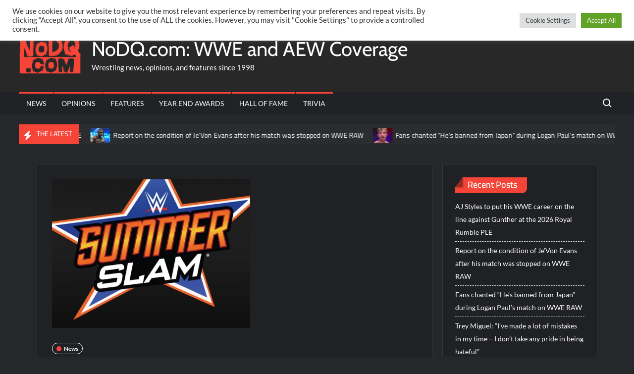

--- FILE ---
content_type: text/html; charset=UTF-8
request_url: https://nodq.com/news/new-matches-added-to-the-2022-wwe-summerslam-card/
body_size: 114694
content:
<!doctype html>
<html lang="en-US">
<head>
	<meta charset="UTF-8">
	<meta name="viewport" content="width=device-width">
	<link rel="profile" href="https://gmpg.org/xfn/11">

				 			 			 <meta name='robots' content='index, follow, max-image-preview:large, max-snippet:-1, max-video-preview:-1' />

	<!-- This site is optimized with the Yoast SEO plugin v26.7 - https://yoast.com/wordpress/plugins/seo/ -->
	<title>New matches added to the 2022 WWE Summerslam card - NoDQ.com: WWE and AEW Coverage</title>
	<meta name="description" content="The latest WWE and AEW backstage wrestling news, rumors, opinions, and special features." />
	<link rel="canonical" href="https://nodq.com/news/new-matches-added-to-the-2022-wwe-summerslam-card/" />
	<meta property="og:locale" content="en_US" />
	<meta property="og:type" content="article" />
	<meta property="og:title" content="New matches added to the 2022 WWE Summerslam card - NoDQ.com: WWE and AEW Coverage" />
	<meta property="og:description" content="The latest WWE and AEW backstage wrestling news, rumors, opinions, and special features." />
	<meta property="og:url" content="https://nodq.com/news/new-matches-added-to-the-2022-wwe-summerslam-card/" />
	<meta property="og:site_name" content="NoDQ.com: WWE and AEW Coverage" />
	<meta property="article:publisher" content="https://facebook.com/nodqdotcom" />
	<meta property="article:published_time" content="2022-07-19T00:59:29+00:00" />
	<meta property="article:modified_time" content="2022-07-19T02:59:08+00:00" />
	<meta property="og:image" content="https://nodq.com/wp-content/uploads/2021/04/Screenshot_2021-04-16-20200723_SummerSlamLogo-655d8f97edd02fa283a72063a1446c0a-jpg-JPEG-Image-1200-×-675-pixels-—-Scale....png" />
	<meta property="og:image:width" content="400" />
	<meta property="og:image:height" content="300" />
	<meta property="og:image:type" content="image/png" />
	<meta name="author" content="Aaron Rift" />
	<meta name="twitter:card" content="summary_large_image" />
	<meta name="twitter:creator" content="@nodqdotcom" />
	<meta name="twitter:site" content="@nodqdotcom" />
	<meta name="twitter:label1" content="Written by" />
	<meta name="twitter:data1" content="Aaron Rift" />
	<meta name="twitter:label2" content="Est. reading time" />
	<meta name="twitter:data2" content="1 minute" />
	<script type="application/ld+json" class="yoast-schema-graph">{"@context":"https://schema.org","@graph":[{"@type":"NewsArticle","@id":"https://nodq.com/news/new-matches-added-to-the-2022-wwe-summerslam-card/#article","isPartOf":{"@id":"https://nodq.com/news/new-matches-added-to-the-2022-wwe-summerslam-card/"},"author":{"name":"Aaron Rift","@id":"https://nodq.com/#/schema/person/135e15963b2c6655454529d07ca9df19"},"headline":"New matches added to the 2022 WWE Summerslam card","datePublished":"2022-07-19T00:59:29+00:00","dateModified":"2022-07-19T02:59:08+00:00","mainEntityOfPage":{"@id":"https://nodq.com/news/new-matches-added-to-the-2022-wwe-summerslam-card/"},"wordCount":117,"publisher":{"@id":"https://nodq.com/#organization"},"image":{"@id":"https://nodq.com/news/new-matches-added-to-the-2022-wwe-summerslam-card/#primaryimage"},"thumbnailUrl":"https://nodq.com/wp-content/uploads/2021/04/Screenshot_2021-04-16-20200723_SummerSlamLogo-655d8f97edd02fa283a72063a1446c0a-jpg-JPEG-Image-1200-×-675-pixels-—-Scale....png","keywords":["WWE Summerslam"],"articleSection":["News"],"inLanguage":"en-US"},{"@type":"WebPage","@id":"https://nodq.com/news/new-matches-added-to-the-2022-wwe-summerslam-card/","url":"https://nodq.com/news/new-matches-added-to-the-2022-wwe-summerslam-card/","name":"New matches added to the 2022 WWE Summerslam card - NoDQ.com: WWE and AEW Coverage","isPartOf":{"@id":"https://nodq.com/#website"},"primaryImageOfPage":{"@id":"https://nodq.com/news/new-matches-added-to-the-2022-wwe-summerslam-card/#primaryimage"},"image":{"@id":"https://nodq.com/news/new-matches-added-to-the-2022-wwe-summerslam-card/#primaryimage"},"thumbnailUrl":"https://nodq.com/wp-content/uploads/2021/04/Screenshot_2021-04-16-20200723_SummerSlamLogo-655d8f97edd02fa283a72063a1446c0a-jpg-JPEG-Image-1200-×-675-pixels-—-Scale....png","datePublished":"2022-07-19T00:59:29+00:00","dateModified":"2022-07-19T02:59:08+00:00","description":"The latest WWE and AEW backstage wrestling news, rumors, opinions, and special features.","breadcrumb":{"@id":"https://nodq.com/news/new-matches-added-to-the-2022-wwe-summerslam-card/#breadcrumb"},"inLanguage":"en-US","potentialAction":[{"@type":"ReadAction","target":["https://nodq.com/news/new-matches-added-to-the-2022-wwe-summerslam-card/"]}]},{"@type":"ImageObject","inLanguage":"en-US","@id":"https://nodq.com/news/new-matches-added-to-the-2022-wwe-summerslam-card/#primaryimage","url":"https://nodq.com/wp-content/uploads/2021/04/Screenshot_2021-04-16-20200723_SummerSlamLogo-655d8f97edd02fa283a72063a1446c0a-jpg-JPEG-Image-1200-×-675-pixels-—-Scale....png","contentUrl":"https://nodq.com/wp-content/uploads/2021/04/Screenshot_2021-04-16-20200723_SummerSlamLogo-655d8f97edd02fa283a72063a1446c0a-jpg-JPEG-Image-1200-×-675-pixels-—-Scale....png","width":400,"height":300},{"@type":"BreadcrumbList","@id":"https://nodq.com/news/new-matches-added-to-the-2022-wwe-summerslam-card/#breadcrumb","itemListElement":[{"@type":"ListItem","position":1,"name":"Home","item":"https://nodq.com/"},{"@type":"ListItem","position":2,"name":"New matches added to the 2022 WWE Summerslam card"}]},{"@type":"WebSite","@id":"https://nodq.com/#website","url":"https://nodq.com/","name":"NoDQ.com: WWE and AEW Coverage","description":"Wrestling news, opinions, and features since 1998","publisher":{"@id":"https://nodq.com/#organization"},"potentialAction":[{"@type":"SearchAction","target":{"@type":"EntryPoint","urlTemplate":"https://nodq.com/?s={search_term_string}"},"query-input":{"@type":"PropertyValueSpecification","valueRequired":true,"valueName":"search_term_string"}}],"inLanguage":"en-US"},{"@type":"Organization","@id":"https://nodq.com/#organization","name":"NoDQ.com","url":"https://nodq.com/","logo":{"@type":"ImageObject","inLanguage":"en-US","@id":"https://nodq.com/#/schema/logo/image/","url":"https://nodq.com/wp-content/uploads/2021/03/cropped-nodqicon.png","contentUrl":"https://nodq.com/wp-content/uploads/2021/03/cropped-nodqicon.png","width":512,"height":512,"caption":"NoDQ.com"},"image":{"@id":"https://nodq.com/#/schema/logo/image/"},"sameAs":["https://facebook.com/nodqdotcom","https://x.com/nodqdotcom","https://instagram.com/nodqdotcom","https://youtube.com/aaronriftnodq"]},{"@type":"Person","@id":"https://nodq.com/#/schema/person/135e15963b2c6655454529d07ca9df19","name":"Aaron Rift","image":{"@type":"ImageObject","inLanguage":"en-US","@id":"https://nodq.com/#/schema/person/image/","url":"https://secure.gravatar.com/avatar/02d216ef25ec69a9622d6d9a965fd2de6c7929f773bf957a44377c3422ade4d6?s=96&d=mm&r=g","contentUrl":"https://secure.gravatar.com/avatar/02d216ef25ec69a9622d6d9a965fd2de6c7929f773bf957a44377c3422ade4d6?s=96&d=mm&r=g","caption":"Aaron Rift"},"sameAs":["https://nodq.com"],"url":"https://nodq.com/author/aaronrift/"}]}</script>
	<!-- / Yoast SEO plugin. -->


<link rel="alternate" type="application/rss+xml" title="NoDQ.com: WWE and AEW Coverage &raquo; Feed" href="https://nodq.com/feed/" />
<link rel="alternate" type="application/rss+xml" title="NoDQ.com: WWE and AEW Coverage &raquo; Comments Feed" href="https://nodq.com/comments/feed/" />
<script type="text/javascript" id="wpp-js" src="https://nodq.com/wp-content/plugins/wordpress-popular-posts/assets/js/wpp.min.js?ver=7.3.6" data-sampling="0" data-sampling-rate="100" data-api-url="https://nodq.com/wp-json/wordpress-popular-posts" data-post-id="26388" data-token="a50db6a6b1" data-lang="0" data-debug="0"></script>
<link rel="alternate" title="oEmbed (JSON)" type="application/json+oembed" href="https://nodq.com/wp-json/oembed/1.0/embed?url=https%3A%2F%2Fnodq.com%2Fnews%2Fnew-matches-added-to-the-2022-wwe-summerslam-card%2F" />
<link rel="alternate" title="oEmbed (XML)" type="text/xml+oembed" href="https://nodq.com/wp-json/oembed/1.0/embed?url=https%3A%2F%2Fnodq.com%2Fnews%2Fnew-matches-added-to-the-2022-wwe-summerslam-card%2F&#038;format=xml" />
		<!-- This site uses the Google Analytics by MonsterInsights plugin v9.11.1 - Using Analytics tracking - https://www.monsterinsights.com/ -->
							<script src="//www.googletagmanager.com/gtag/js?id=G-14VTS09EMP"  data-cfasync="false" data-wpfc-render="false" type="text/javascript" async></script>
			<script data-cfasync="false" data-wpfc-render="false" type="text/plain" data-cli-class="cli-blocker-script"  data-cli-script-type="analytics" data-cli-block="true"  data-cli-element-position="head">
				var mi_version = '9.11.1';
				var mi_track_user = true;
				var mi_no_track_reason = '';
								var MonsterInsightsDefaultLocations = {"page_location":"https:\/\/nodq.com\/news\/new-matches-added-to-the-2022-wwe-summerslam-card\/"};
								if ( typeof MonsterInsightsPrivacyGuardFilter === 'function' ) {
					var MonsterInsightsLocations = (typeof MonsterInsightsExcludeQuery === 'object') ? MonsterInsightsPrivacyGuardFilter( MonsterInsightsExcludeQuery ) : MonsterInsightsPrivacyGuardFilter( MonsterInsightsDefaultLocations );
				} else {
					var MonsterInsightsLocations = (typeof MonsterInsightsExcludeQuery === 'object') ? MonsterInsightsExcludeQuery : MonsterInsightsDefaultLocations;
				}

								var disableStrs = [
										'ga-disable-G-14VTS09EMP',
									];

				/* Function to detect opted out users */
				function __gtagTrackerIsOptedOut() {
					for (var index = 0; index < disableStrs.length; index++) {
						if (document.cookie.indexOf(disableStrs[index] + '=true') > -1) {
							return true;
						}
					}

					return false;
				}

				/* Disable tracking if the opt-out cookie exists. */
				if (__gtagTrackerIsOptedOut()) {
					for (var index = 0; index < disableStrs.length; index++) {
						window[disableStrs[index]] = true;
					}
				}

				/* Opt-out function */
				function __gtagTrackerOptout() {
					for (var index = 0; index < disableStrs.length; index++) {
						document.cookie = disableStrs[index] + '=true; expires=Thu, 31 Dec 2099 23:59:59 UTC; path=/';
						window[disableStrs[index]] = true;
					}
				}

				if ('undefined' === typeof gaOptout) {
					function gaOptout() {
						__gtagTrackerOptout();
					}
				}
								window.dataLayer = window.dataLayer || [];

				window.MonsterInsightsDualTracker = {
					helpers: {},
					trackers: {},
				};
				if (mi_track_user) {
					function __gtagDataLayer() {
						dataLayer.push(arguments);
					}

					function __gtagTracker(type, name, parameters) {
						if (!parameters) {
							parameters = {};
						}

						if (parameters.send_to) {
							__gtagDataLayer.apply(null, arguments);
							return;
						}

						if (type === 'event') {
														parameters.send_to = monsterinsights_frontend.v4_id;
							var hookName = name;
							if (typeof parameters['event_category'] !== 'undefined') {
								hookName = parameters['event_category'] + ':' + name;
							}

							if (typeof MonsterInsightsDualTracker.trackers[hookName] !== 'undefined') {
								MonsterInsightsDualTracker.trackers[hookName](parameters);
							} else {
								__gtagDataLayer('event', name, parameters);
							}
							
						} else {
							__gtagDataLayer.apply(null, arguments);
						}
					}

					__gtagTracker('js', new Date());
					__gtagTracker('set', {
						'developer_id.dZGIzZG': true,
											});
					if ( MonsterInsightsLocations.page_location ) {
						__gtagTracker('set', MonsterInsightsLocations);
					}
										__gtagTracker('config', 'G-14VTS09EMP', {"forceSSL":"true","link_attribution":"true"} );
										window.gtag = __gtagTracker;										(function () {
						/* https://developers.google.com/analytics/devguides/collection/analyticsjs/ */
						/* ga and __gaTracker compatibility shim. */
						var noopfn = function () {
							return null;
						};
						var newtracker = function () {
							return new Tracker();
						};
						var Tracker = function () {
							return null;
						};
						var p = Tracker.prototype;
						p.get = noopfn;
						p.set = noopfn;
						p.send = function () {
							var args = Array.prototype.slice.call(arguments);
							args.unshift('send');
							__gaTracker.apply(null, args);
						};
						var __gaTracker = function () {
							var len = arguments.length;
							if (len === 0) {
								return;
							}
							var f = arguments[len - 1];
							if (typeof f !== 'object' || f === null || typeof f.hitCallback !== 'function') {
								if ('send' === arguments[0]) {
									var hitConverted, hitObject = false, action;
									if ('event' === arguments[1]) {
										if ('undefined' !== typeof arguments[3]) {
											hitObject = {
												'eventAction': arguments[3],
												'eventCategory': arguments[2],
												'eventLabel': arguments[4],
												'value': arguments[5] ? arguments[5] : 1,
											}
										}
									}
									if ('pageview' === arguments[1]) {
										if ('undefined' !== typeof arguments[2]) {
											hitObject = {
												'eventAction': 'page_view',
												'page_path': arguments[2],
											}
										}
									}
									if (typeof arguments[2] === 'object') {
										hitObject = arguments[2];
									}
									if (typeof arguments[5] === 'object') {
										Object.assign(hitObject, arguments[5]);
									}
									if ('undefined' !== typeof arguments[1].hitType) {
										hitObject = arguments[1];
										if ('pageview' === hitObject.hitType) {
											hitObject.eventAction = 'page_view';
										}
									}
									if (hitObject) {
										action = 'timing' === arguments[1].hitType ? 'timing_complete' : hitObject.eventAction;
										hitConverted = mapArgs(hitObject);
										__gtagTracker('event', action, hitConverted);
									}
								}
								return;
							}

							function mapArgs(args) {
								var arg, hit = {};
								var gaMap = {
									'eventCategory': 'event_category',
									'eventAction': 'event_action',
									'eventLabel': 'event_label',
									'eventValue': 'event_value',
									'nonInteraction': 'non_interaction',
									'timingCategory': 'event_category',
									'timingVar': 'name',
									'timingValue': 'value',
									'timingLabel': 'event_label',
									'page': 'page_path',
									'location': 'page_location',
									'title': 'page_title',
									'referrer' : 'page_referrer',
								};
								for (arg in args) {
																		if (!(!args.hasOwnProperty(arg) || !gaMap.hasOwnProperty(arg))) {
										hit[gaMap[arg]] = args[arg];
									} else {
										hit[arg] = args[arg];
									}
								}
								return hit;
							}

							try {
								f.hitCallback();
							} catch (ex) {
							}
						};
						__gaTracker.create = newtracker;
						__gaTracker.getByName = newtracker;
						__gaTracker.getAll = function () {
							return [];
						};
						__gaTracker.remove = noopfn;
						__gaTracker.loaded = true;
						window['__gaTracker'] = __gaTracker;
					})();
									} else {
										console.log("");
					(function () {
						function __gtagTracker() {
							return null;
						}

						window['__gtagTracker'] = __gtagTracker;
						window['gtag'] = __gtagTracker;
					})();
									}
			</script>
							<!-- / Google Analytics by MonsterInsights -->
		<style id='wp-img-auto-sizes-contain-inline-css' type='text/css'>
img:is([sizes=auto i],[sizes^="auto," i]){contain-intrinsic-size:3000px 1500px}
/*# sourceURL=wp-img-auto-sizes-contain-inline-css */
</style>
<style id='wp-emoji-styles-inline-css' type='text/css'>

	img.wp-smiley, img.emoji {
		display: inline !important;
		border: none !important;
		box-shadow: none !important;
		height: 1em !important;
		width: 1em !important;
		margin: 0 0.07em !important;
		vertical-align: -0.1em !important;
		background: none !important;
		padding: 0 !important;
	}
/*# sourceURL=wp-emoji-styles-inline-css */
</style>
<style id='wp-block-library-inline-css' type='text/css'>
:root{--wp-block-synced-color:#7a00df;--wp-block-synced-color--rgb:122,0,223;--wp-bound-block-color:var(--wp-block-synced-color);--wp-editor-canvas-background:#ddd;--wp-admin-theme-color:#007cba;--wp-admin-theme-color--rgb:0,124,186;--wp-admin-theme-color-darker-10:#006ba1;--wp-admin-theme-color-darker-10--rgb:0,107,160.5;--wp-admin-theme-color-darker-20:#005a87;--wp-admin-theme-color-darker-20--rgb:0,90,135;--wp-admin-border-width-focus:2px}@media (min-resolution:192dpi){:root{--wp-admin-border-width-focus:1.5px}}.wp-element-button{cursor:pointer}:root .has-very-light-gray-background-color{background-color:#eee}:root .has-very-dark-gray-background-color{background-color:#313131}:root .has-very-light-gray-color{color:#eee}:root .has-very-dark-gray-color{color:#313131}:root .has-vivid-green-cyan-to-vivid-cyan-blue-gradient-background{background:linear-gradient(135deg,#00d084,#0693e3)}:root .has-purple-crush-gradient-background{background:linear-gradient(135deg,#34e2e4,#4721fb 50%,#ab1dfe)}:root .has-hazy-dawn-gradient-background{background:linear-gradient(135deg,#faaca8,#dad0ec)}:root .has-subdued-olive-gradient-background{background:linear-gradient(135deg,#fafae1,#67a671)}:root .has-atomic-cream-gradient-background{background:linear-gradient(135deg,#fdd79a,#004a59)}:root .has-nightshade-gradient-background{background:linear-gradient(135deg,#330968,#31cdcf)}:root .has-midnight-gradient-background{background:linear-gradient(135deg,#020381,#2874fc)}:root{--wp--preset--font-size--normal:16px;--wp--preset--font-size--huge:42px}.has-regular-font-size{font-size:1em}.has-larger-font-size{font-size:2.625em}.has-normal-font-size{font-size:var(--wp--preset--font-size--normal)}.has-huge-font-size{font-size:var(--wp--preset--font-size--huge)}.has-text-align-center{text-align:center}.has-text-align-left{text-align:left}.has-text-align-right{text-align:right}.has-fit-text{white-space:nowrap!important}#end-resizable-editor-section{display:none}.aligncenter{clear:both}.items-justified-left{justify-content:flex-start}.items-justified-center{justify-content:center}.items-justified-right{justify-content:flex-end}.items-justified-space-between{justify-content:space-between}.screen-reader-text{border:0;clip-path:inset(50%);height:1px;margin:-1px;overflow:hidden;padding:0;position:absolute;width:1px;word-wrap:normal!important}.screen-reader-text:focus{background-color:#ddd;clip-path:none;color:#444;display:block;font-size:1em;height:auto;left:5px;line-height:normal;padding:15px 23px 14px;text-decoration:none;top:5px;width:auto;z-index:100000}html :where(.has-border-color){border-style:solid}html :where([style*=border-top-color]){border-top-style:solid}html :where([style*=border-right-color]){border-right-style:solid}html :where([style*=border-bottom-color]){border-bottom-style:solid}html :where([style*=border-left-color]){border-left-style:solid}html :where([style*=border-width]){border-style:solid}html :where([style*=border-top-width]){border-top-style:solid}html :where([style*=border-right-width]){border-right-style:solid}html :where([style*=border-bottom-width]){border-bottom-style:solid}html :where([style*=border-left-width]){border-left-style:solid}html :where(img[class*=wp-image-]){height:auto;max-width:100%}:where(figure){margin:0 0 1em}html :where(.is-position-sticky){--wp-admin--admin-bar--position-offset:var(--wp-admin--admin-bar--height,0px)}@media screen and (max-width:600px){html :where(.is-position-sticky){--wp-admin--admin-bar--position-offset:0px}}

/*# sourceURL=wp-block-library-inline-css */
</style><style id='global-styles-inline-css' type='text/css'>
:root{--wp--preset--aspect-ratio--square: 1;--wp--preset--aspect-ratio--4-3: 4/3;--wp--preset--aspect-ratio--3-4: 3/4;--wp--preset--aspect-ratio--3-2: 3/2;--wp--preset--aspect-ratio--2-3: 2/3;--wp--preset--aspect-ratio--16-9: 16/9;--wp--preset--aspect-ratio--9-16: 9/16;--wp--preset--color--black: #000000;--wp--preset--color--cyan-bluish-gray: #abb8c3;--wp--preset--color--white: #ffffff;--wp--preset--color--pale-pink: #f78da7;--wp--preset--color--vivid-red: #cf2e2e;--wp--preset--color--luminous-vivid-orange: #ff6900;--wp--preset--color--luminous-vivid-amber: #fcb900;--wp--preset--color--light-green-cyan: #7bdcb5;--wp--preset--color--vivid-green-cyan: #00d084;--wp--preset--color--pale-cyan-blue: #8ed1fc;--wp--preset--color--vivid-cyan-blue: #0693e3;--wp--preset--color--vivid-purple: #9b51e0;--wp--preset--gradient--vivid-cyan-blue-to-vivid-purple: linear-gradient(135deg,rgb(6,147,227) 0%,rgb(155,81,224) 100%);--wp--preset--gradient--light-green-cyan-to-vivid-green-cyan: linear-gradient(135deg,rgb(122,220,180) 0%,rgb(0,208,130) 100%);--wp--preset--gradient--luminous-vivid-amber-to-luminous-vivid-orange: linear-gradient(135deg,rgb(252,185,0) 0%,rgb(255,105,0) 100%);--wp--preset--gradient--luminous-vivid-orange-to-vivid-red: linear-gradient(135deg,rgb(255,105,0) 0%,rgb(207,46,46) 100%);--wp--preset--gradient--very-light-gray-to-cyan-bluish-gray: linear-gradient(135deg,rgb(238,238,238) 0%,rgb(169,184,195) 100%);--wp--preset--gradient--cool-to-warm-spectrum: linear-gradient(135deg,rgb(74,234,220) 0%,rgb(151,120,209) 20%,rgb(207,42,186) 40%,rgb(238,44,130) 60%,rgb(251,105,98) 80%,rgb(254,248,76) 100%);--wp--preset--gradient--blush-light-purple: linear-gradient(135deg,rgb(255,206,236) 0%,rgb(152,150,240) 100%);--wp--preset--gradient--blush-bordeaux: linear-gradient(135deg,rgb(254,205,165) 0%,rgb(254,45,45) 50%,rgb(107,0,62) 100%);--wp--preset--gradient--luminous-dusk: linear-gradient(135deg,rgb(255,203,112) 0%,rgb(199,81,192) 50%,rgb(65,88,208) 100%);--wp--preset--gradient--pale-ocean: linear-gradient(135deg,rgb(255,245,203) 0%,rgb(182,227,212) 50%,rgb(51,167,181) 100%);--wp--preset--gradient--electric-grass: linear-gradient(135deg,rgb(202,248,128) 0%,rgb(113,206,126) 100%);--wp--preset--gradient--midnight: linear-gradient(135deg,rgb(2,3,129) 0%,rgb(40,116,252) 100%);--wp--preset--font-size--small: 13px;--wp--preset--font-size--medium: 20px;--wp--preset--font-size--large: 36px;--wp--preset--font-size--x-large: 42px;--wp--preset--spacing--20: 0.44rem;--wp--preset--spacing--30: 0.67rem;--wp--preset--spacing--40: 1rem;--wp--preset--spacing--50: 1.5rem;--wp--preset--spacing--60: 2.25rem;--wp--preset--spacing--70: 3.38rem;--wp--preset--spacing--80: 5.06rem;--wp--preset--shadow--natural: 6px 6px 9px rgba(0, 0, 0, 0.2);--wp--preset--shadow--deep: 12px 12px 50px rgba(0, 0, 0, 0.4);--wp--preset--shadow--sharp: 6px 6px 0px rgba(0, 0, 0, 0.2);--wp--preset--shadow--outlined: 6px 6px 0px -3px rgb(255, 255, 255), 6px 6px rgb(0, 0, 0);--wp--preset--shadow--crisp: 6px 6px 0px rgb(0, 0, 0);}:where(.is-layout-flex){gap: 0.5em;}:where(.is-layout-grid){gap: 0.5em;}body .is-layout-flex{display: flex;}.is-layout-flex{flex-wrap: wrap;align-items: center;}.is-layout-flex > :is(*, div){margin: 0;}body .is-layout-grid{display: grid;}.is-layout-grid > :is(*, div){margin: 0;}:where(.wp-block-columns.is-layout-flex){gap: 2em;}:where(.wp-block-columns.is-layout-grid){gap: 2em;}:where(.wp-block-post-template.is-layout-flex){gap: 1.25em;}:where(.wp-block-post-template.is-layout-grid){gap: 1.25em;}.has-black-color{color: var(--wp--preset--color--black) !important;}.has-cyan-bluish-gray-color{color: var(--wp--preset--color--cyan-bluish-gray) !important;}.has-white-color{color: var(--wp--preset--color--white) !important;}.has-pale-pink-color{color: var(--wp--preset--color--pale-pink) !important;}.has-vivid-red-color{color: var(--wp--preset--color--vivid-red) !important;}.has-luminous-vivid-orange-color{color: var(--wp--preset--color--luminous-vivid-orange) !important;}.has-luminous-vivid-amber-color{color: var(--wp--preset--color--luminous-vivid-amber) !important;}.has-light-green-cyan-color{color: var(--wp--preset--color--light-green-cyan) !important;}.has-vivid-green-cyan-color{color: var(--wp--preset--color--vivid-green-cyan) !important;}.has-pale-cyan-blue-color{color: var(--wp--preset--color--pale-cyan-blue) !important;}.has-vivid-cyan-blue-color{color: var(--wp--preset--color--vivid-cyan-blue) !important;}.has-vivid-purple-color{color: var(--wp--preset--color--vivid-purple) !important;}.has-black-background-color{background-color: var(--wp--preset--color--black) !important;}.has-cyan-bluish-gray-background-color{background-color: var(--wp--preset--color--cyan-bluish-gray) !important;}.has-white-background-color{background-color: var(--wp--preset--color--white) !important;}.has-pale-pink-background-color{background-color: var(--wp--preset--color--pale-pink) !important;}.has-vivid-red-background-color{background-color: var(--wp--preset--color--vivid-red) !important;}.has-luminous-vivid-orange-background-color{background-color: var(--wp--preset--color--luminous-vivid-orange) !important;}.has-luminous-vivid-amber-background-color{background-color: var(--wp--preset--color--luminous-vivid-amber) !important;}.has-light-green-cyan-background-color{background-color: var(--wp--preset--color--light-green-cyan) !important;}.has-vivid-green-cyan-background-color{background-color: var(--wp--preset--color--vivid-green-cyan) !important;}.has-pale-cyan-blue-background-color{background-color: var(--wp--preset--color--pale-cyan-blue) !important;}.has-vivid-cyan-blue-background-color{background-color: var(--wp--preset--color--vivid-cyan-blue) !important;}.has-vivid-purple-background-color{background-color: var(--wp--preset--color--vivid-purple) !important;}.has-black-border-color{border-color: var(--wp--preset--color--black) !important;}.has-cyan-bluish-gray-border-color{border-color: var(--wp--preset--color--cyan-bluish-gray) !important;}.has-white-border-color{border-color: var(--wp--preset--color--white) !important;}.has-pale-pink-border-color{border-color: var(--wp--preset--color--pale-pink) !important;}.has-vivid-red-border-color{border-color: var(--wp--preset--color--vivid-red) !important;}.has-luminous-vivid-orange-border-color{border-color: var(--wp--preset--color--luminous-vivid-orange) !important;}.has-luminous-vivid-amber-border-color{border-color: var(--wp--preset--color--luminous-vivid-amber) !important;}.has-light-green-cyan-border-color{border-color: var(--wp--preset--color--light-green-cyan) !important;}.has-vivid-green-cyan-border-color{border-color: var(--wp--preset--color--vivid-green-cyan) !important;}.has-pale-cyan-blue-border-color{border-color: var(--wp--preset--color--pale-cyan-blue) !important;}.has-vivid-cyan-blue-border-color{border-color: var(--wp--preset--color--vivid-cyan-blue) !important;}.has-vivid-purple-border-color{border-color: var(--wp--preset--color--vivid-purple) !important;}.has-vivid-cyan-blue-to-vivid-purple-gradient-background{background: var(--wp--preset--gradient--vivid-cyan-blue-to-vivid-purple) !important;}.has-light-green-cyan-to-vivid-green-cyan-gradient-background{background: var(--wp--preset--gradient--light-green-cyan-to-vivid-green-cyan) !important;}.has-luminous-vivid-amber-to-luminous-vivid-orange-gradient-background{background: var(--wp--preset--gradient--luminous-vivid-amber-to-luminous-vivid-orange) !important;}.has-luminous-vivid-orange-to-vivid-red-gradient-background{background: var(--wp--preset--gradient--luminous-vivid-orange-to-vivid-red) !important;}.has-very-light-gray-to-cyan-bluish-gray-gradient-background{background: var(--wp--preset--gradient--very-light-gray-to-cyan-bluish-gray) !important;}.has-cool-to-warm-spectrum-gradient-background{background: var(--wp--preset--gradient--cool-to-warm-spectrum) !important;}.has-blush-light-purple-gradient-background{background: var(--wp--preset--gradient--blush-light-purple) !important;}.has-blush-bordeaux-gradient-background{background: var(--wp--preset--gradient--blush-bordeaux) !important;}.has-luminous-dusk-gradient-background{background: var(--wp--preset--gradient--luminous-dusk) !important;}.has-pale-ocean-gradient-background{background: var(--wp--preset--gradient--pale-ocean) !important;}.has-electric-grass-gradient-background{background: var(--wp--preset--gradient--electric-grass) !important;}.has-midnight-gradient-background{background: var(--wp--preset--gradient--midnight) !important;}.has-small-font-size{font-size: var(--wp--preset--font-size--small) !important;}.has-medium-font-size{font-size: var(--wp--preset--font-size--medium) !important;}.has-large-font-size{font-size: var(--wp--preset--font-size--large) !important;}.has-x-large-font-size{font-size: var(--wp--preset--font-size--x-large) !important;}
/*# sourceURL=global-styles-inline-css */
</style>

<style id='classic-theme-styles-inline-css' type='text/css'>
/*! This file is auto-generated */
.wp-block-button__link{color:#fff;background-color:#32373c;border-radius:9999px;box-shadow:none;text-decoration:none;padding:calc(.667em + 2px) calc(1.333em + 2px);font-size:1.125em}.wp-block-file__button{background:#32373c;color:#fff;text-decoration:none}
/*# sourceURL=/wp-includes/css/classic-themes.min.css */
</style>
<link rel='stylesheet' id='cookie-law-info-css' href='https://nodq.com/wp-content/plugins/cookie-law-info/legacy/public/css/cookie-law-info-public.css?ver=3.3.9.1' type='text/css' media='all' />
<link rel='stylesheet' id='cookie-law-info-gdpr-css' href='https://nodq.com/wp-content/plugins/cookie-law-info/legacy/public/css/cookie-law-info-gdpr.css?ver=3.3.9.1' type='text/css' media='all' />
<link rel='stylesheet' id='gn-frontend-gnfollow-style-css' href='https://nodq.com/wp-content/plugins/gn-publisher/assets/css/gn-frontend-gnfollow.min.css?ver=1.5.26' type='text/css' media='all' />
<link rel='stylesheet' id='poll-maker-ays-css' href='https://nodq.com/wp-content/plugins/poll-maker/public/css/poll-maker-ays-public.css?ver=6.1.9' type='text/css' media='all' />
<link rel='stylesheet' id='quiz-maker-css' href='https://nodq.com/wp-content/plugins/quiz-maker/public/css/quiz-maker-public.css?ver=6.7.0.99' type='text/css' media='all' />
<link rel='stylesheet' id='wordpress-popular-posts-css-css' href='https://nodq.com/wp-content/plugins/wordpress-popular-posts/assets/css/wpp.css?ver=7.3.6' type='text/css' media='all' />
<link rel='stylesheet' id='trustnews-style-css' href='https://nodq.com/wp-content/themes/trustnews/style.css?ver=6.9' type='text/css' media='all' />
<style id='trustnews-style-inline-css' type='text/css'>
/* Flexible Content Width */
			.wrap {
				margin-left: 3%;
				margin-right: 3%;
			}
			/* Sidebar Content Width */
			.has-sidebar #primary {
				width: calc(75% - 50px);
			}

			.has-sidebar #secondary {
				width: calc(25% + 50px);
			}

			@media only screen and (max-width: 960px) {
				.has-sidebar #primary,
				.has-sidebar #secondary {
				  width: 100%;
				}
			}

	/* Body */
	body,
	button,
	input,
	select,
	optgroup,
	textarea {
		font-family: Lato, sans-serif;
	}

	/* Header */
	h1, 
	h2, 
	h3, 
	h4, 
	h5, 
	h6 {
		font-family: Cairo, serif;
	}

	/* Site Title */
	.site-title {
		font-family: Cabin, sans-serif;
	}

	/* Site Description */
	.site-description {
		font-family: Lato, sans-serif;
	}

	/* Main Nav */
	.main-navigation {
		font-family: Lato, serif;
	}

	/* Footer Widget Title */
	#colophon .widget-title {
		font-family: Cairo, serif;
	}

	/* Widget Latest posts Title */
	.widget-latest-posts .entry-title {
		font-family: Cairo, serif;
	}

	/* Banner Title */
	.slide-title {
		font-family: Cairo, sans-serif;
	}

	/* Banner Description */
	.slide-text {
		font-family: Lato, serif;
	}

/************ Font Size ********************/
	/* Body */
	body,
	button,
	input,
	select,
	optgroup,
	textarea {
		font-size: 18px;
	}

	/* Site Title */
	.site-title {
		font-size: 40px;
	}

	/* Site Description */
	.site-description {
		font-size: 15px;
	}

	/* Main Nav */
	.main-navigation ul li a {
	    font-size: 14px;
	}

	/* Sub Menu */
	.main-navigation ul li ul li a {
		font-size: 13px;
	}

	/* Secondary Menu */
	.secondary-navigation ul li a {
	    font-size: 12px;
	}

	/* Scrolling Text */
	.marquee .news-post-title h3 {
		font-size: 14px;
	}

	/* Header Social icon */
	.header-social-menu .social-links-menu li a:before {
		font-size: 15px;
	}

	/* Widget Social icon */
	.menu-social-links-container ul > li a:before {
		font-size: 20px;
	}

	/* Widget Title */
	.widget-title {
	    font-size: 18px;
	}

	/* Footer Widget Title */
	#colophon .widget-title {
		font-size: 18px;
	}

	/* Widget Latest Posts Post Title */
	.widget-latest-posts .entry-title {
		font-size: 13px;
	}

	/* Entry Title */
	.entry-title {
		font-size: 24px;
	}

	/* Banner Content Title */
	.slide-title {
		font-size: 22px;
	}

	/* Banner Content Description */
	.slide-text {
		font-size: 13px;
	}

	/* Blockquote */
	blockquote {
		font-size: 20px;
	}

	/* Footer Info */
	.copyright-area {
		font-size: 14px;
	}
/*# sourceURL=trustnews-style-inline-css */
</style>
<link rel='stylesheet' id='fontawesome-css' href='https://nodq.com/wp-content/themes/trustnews/assets/library/fontawesome/css/all.min.css?ver=6.9' type='text/css' media='all' />
<link rel='stylesheet' id='trustnews-google-font-css' href='https://nodq.com/wp-content/fonts/389e13d3caa02a0e6bdfeb7574252ad1.css' type='text/css' media='all' />
<link rel='stylesheet' id='recent-posts-widget-with-thumbnails-public-style-css' href='https://nodq.com/wp-content/plugins/recent-posts-widget-with-thumbnails/public.css?ver=7.1.1' type='text/css' media='all' />
<link rel='stylesheet' id='latest-posts-style-css' href='https://nodq.com/wp-content/plugins/latest-posts/assets/css/style.css?ver=1.4.4' type='text/css' media='all' />
<link rel='stylesheet' id='trustnews-style-pro-css' href='https://nodq.com/wp-content/plugins/trustnews-pro/inc/css/style-pro.css?ver=6.9' type='text/css' media='all' />
<script type="text/plain" data-cli-class="cli-blocker-script"  data-cli-script-type="analytics" data-cli-block="true"  data-cli-element-position="head" src="https://nodq.com/wp-content/plugins/google-analytics-for-wordpress/assets/js/frontend-gtag.min.js?ver=9.11.1" id="monsterinsights-frontend-script-js" async="async" data-wp-strategy="async"></script>
<script data-cfasync="false" data-wpfc-render="false" type="text/javascript" id='monsterinsights-frontend-script-js-extra'>/* <![CDATA[ */
var monsterinsights_frontend = {"js_events_tracking":"true","download_extensions":"doc,pdf,ppt,zip,xls,docx,pptx,xlsx","inbound_paths":"[{\"path\":\"\\\/go\\\/\",\"label\":\"affiliate\"},{\"path\":\"\\\/recommend\\\/\",\"label\":\"affiliate\"}]","home_url":"https:\/\/nodq.com","hash_tracking":"false","v4_id":"G-14VTS09EMP"};/* ]]> */
</script>
<script type="text/javascript" src="https://nodq.com/wp-includes/js/jquery/jquery.min.js?ver=3.7.1" id="jquery-core-js"></script>
<script type="text/javascript" src="https://nodq.com/wp-includes/js/jquery/jquery-migrate.min.js?ver=3.4.1" id="jquery-migrate-js"></script>
<script type="text/javascript" id="cookie-law-info-js-extra">
/* <![CDATA[ */
var Cli_Data = {"nn_cookie_ids":[],"cookielist":[],"non_necessary_cookies":[],"ccpaEnabled":"","ccpaRegionBased":"","ccpaBarEnabled":"","strictlyEnabled":["necessary","obligatoire"],"ccpaType":"gdpr","js_blocking":"1","custom_integration":"","triggerDomRefresh":"","secure_cookies":""};
var cli_cookiebar_settings = {"animate_speed_hide":"500","animate_speed_show":"500","background":"#FFF","border":"#b1a6a6c2","border_on":"","button_1_button_colour":"#61a229","button_1_button_hover":"#4e8221","button_1_link_colour":"#fff","button_1_as_button":"1","button_1_new_win":"","button_2_button_colour":"#333","button_2_button_hover":"#292929","button_2_link_colour":"#444","button_2_as_button":"","button_2_hidebar":"","button_3_button_colour":"#dedfe0","button_3_button_hover":"#b2b2b3","button_3_link_colour":"#333333","button_3_as_button":"1","button_3_new_win":"","button_4_button_colour":"#dedfe0","button_4_button_hover":"#b2b2b3","button_4_link_colour":"#333333","button_4_as_button":"1","button_7_button_colour":"#61a229","button_7_button_hover":"#4e8221","button_7_link_colour":"#fff","button_7_as_button":"1","button_7_new_win":"","font_family":"inherit","header_fix":"","notify_animate_hide":"1","notify_animate_show":"","notify_div_id":"#cookie-law-info-bar","notify_position_horizontal":"right","notify_position_vertical":"top","scroll_close":"","scroll_close_reload":"","accept_close_reload":"","reject_close_reload":"","showagain_tab":"","showagain_background":"#fff","showagain_border":"#000","showagain_div_id":"#cookie-law-info-again","showagain_x_position":"100px","text":"#333333","show_once_yn":"","show_once":"10000","logging_on":"","as_popup":"","popup_overlay":"1","bar_heading_text":"","cookie_bar_as":"banner","popup_showagain_position":"bottom-right","widget_position":"left"};
var log_object = {"ajax_url":"https://nodq.com/wp-admin/admin-ajax.php"};
//# sourceURL=cookie-law-info-js-extra
/* ]]> */
</script>
<script type="text/javascript" src="https://nodq.com/wp-content/plugins/cookie-law-info/legacy/public/js/cookie-law-info-public.js?ver=3.3.9.1" id="cookie-law-info-js"></script>
<script type="text/javascript" src="https://nodq.com/wp-content/themes/trustnews/assets/js/global.js?ver=1" id="trustnews-global-js"></script>
<link rel="https://api.w.org/" href="https://nodq.com/wp-json/" /><link rel="alternate" title="JSON" type="application/json" href="https://nodq.com/wp-json/wp/v2/posts/26388" /><link rel="EditURI" type="application/rsd+xml" title="RSD" href="https://nodq.com/xmlrpc.php?rsd" />
<meta name="generator" content="WordPress 6.9" />
<link rel='shortlink' href='https://nodq.com/?p=26388' />

		<!-- GA Google Analytics @ https://m0n.co/ga -->
		<script async src="https://www.googletagmanager.com/gtag/js?id=UA-8535368-1"></script>
		<script>
			window.dataLayer = window.dataLayer || [];
			function gtag(){dataLayer.push(arguments);}
			gtag('js', new Date());
			gtag('config', 'UA-8535368-1');
		</script>

	            <style id="wpp-loading-animation-styles">@-webkit-keyframes bgslide{from{background-position-x:0}to{background-position-x:-200%}}@keyframes bgslide{from{background-position-x:0}to{background-position-x:-200%}}.wpp-widget-block-placeholder,.wpp-shortcode-placeholder{margin:0 auto;width:60px;height:3px;background:#dd3737;background:linear-gradient(90deg,#dd3737 0%,#571313 10%,#dd3737 100%);background-size:200% auto;border-radius:3px;-webkit-animation:bgslide 1s infinite linear;animation:bgslide 1s infinite linear}</style>
            <link rel="icon" href="https://nodq.com/wp-content/uploads/2021/03/cropped-nodqicon-32x32.png" sizes="32x32" />
<link rel="icon" href="https://nodq.com/wp-content/uploads/2021/03/cropped-nodqicon-192x192.png" sizes="192x192" />
<link rel="apple-touch-icon" href="https://nodq.com/wp-content/uploads/2021/03/cropped-nodqicon-180x180.png" />
<meta name="msapplication-TileImage" content="https://nodq.com/wp-content/uploads/2021/03/cropped-nodqicon-270x270.png" />
		<style type="text/css" id="wp-custom-css">
			.post-navigation .nav-links {   display: none;
.featured-image{
  text-align:center;
  }
	
		</style>
		<script type='text/javascript' src='https://platform-api.sharethis.com/js/sharethis.js#property=605f7b14406a11001102dab1&product=sticky-share-buttons' async='async'></script>

<meta name="facebook-domain-verification" content="t9smfna7dhx9ql59cmb3n8v91ahi30" /><link rel='stylesheet' id='mediaelement-css' href='https://nodq.com/wp-includes/js/mediaelement/mediaelementplayer-legacy.min.css?ver=4.2.17' type='text/css' media='all' />
<link rel='stylesheet' id='wp-mediaelement-css' href='https://nodq.com/wp-includes/js/mediaelement/wp-mediaelement.min.css?ver=6.9' type='text/css' media='all' />
<link rel='stylesheet' id='cookie-law-info-table-css' href='https://nodq.com/wp-content/plugins/cookie-law-info/legacy/public/css/cookie-law-info-table.css?ver=3.3.9.1' type='text/css' media='all' />
</head>

<body class="wp-singular post-template-default single single-post postid-26388 single-format-standard custom-background wp-custom-logo wp-theme-trustnews single-right-sidebar rw-area has-sidebar dark-layer">
	<div id="page" class="site">
	<a class="skip-link screen-reader-text" href="#content">Skip to content</a>
	
	<header id="masthead" class="site-header">
		<div id="main-header" class="main-header">
			<div class="navigation-top">
        		<div class="wrap">
            	<div id="site-header-menu" class="site-header-menu">
               	<nav class="main-navigation" aria-label="Primary Menu" role="navigation">
							    <button class="menu-toggle" aria-controls="primary-menu" aria-expanded="false">
        <span class="toggle-text">Menu</span>
        <span class="toggle-bar"></span>
    </button>

    <ul id="primary-menu" class="menu nav-menu"><li id="menu-item-54" class="menu-item menu-item-type-taxonomy menu-item-object-category current-post-ancestor current-menu-parent current-post-parent menu-item-54 category-color-1"><a href="https://nodq.com/category/news/">News</a></li>
<li id="menu-item-187" class="menu-item menu-item-type-taxonomy menu-item-object-category menu-item-187 category-color-12"><a href="https://nodq.com/category/opinions/">Opinions</a></li>
<li id="menu-item-188" class="menu-item menu-item-type-taxonomy menu-item-object-category menu-item-188 category-color-13"><a href="https://nodq.com/category/features/">Features</a></li>
<li id="menu-item-344" class="menu-item menu-item-type-post_type menu-item-object-page menu-item-344"><a href="https://nodq.com/year-end-awards/">Year End Awards</a></li>
<li id="menu-item-345" class="menu-item menu-item-type-post_type menu-item-object-page menu-item-345"><a href="https://nodq.com/hall-of-fame/">Hall of Fame</a></li>
<li id="menu-item-346" class="menu-item menu-item-type-post_type menu-item-object-page menu-item-346"><a href="https://nodq.com/wrestling-trivia-challenge/">Trivia</a></li>
</ul>						 </nav><!-- #site-navigation -->
						 									<button type="button" class="search-toggle"><span><span class="screen-reader-text">Search for:</span></span></button>
								           		</div>
        		</div><!-- .wrap -->
			</div><!-- .navigation-top -->
			<div class="search-container-wrap">
    <div class="search-container">
        <form method="get" class="search" action="https://nodq.com/"> 
            <label for='s' class='screen-reader-text'>Search</label> 
                <input class="search-field" placeholder="Search&hellip;" name="s" type="search"> 
                <input class="search-submit" value="Search" type="submit">
        </form>
    </div><!-- .search-container -->
</div><!-- .search-container-wrap -->
    

			<div class="main-header-brand">
									<div class="secondary-nav-wrap">
						<div class="wrap">
							<div class="clock">
								<div id="date">Tuesday, January 20, 2026</div>
							</div>
							   <nav class="secondary-navigation" role="navigation" aria-label="Secondary Navigation">
        <button class="secondary-menu-toggle" aria-controls="primary-menu" aria-expanded="false">
            <span class="secondary-toggle-text">Menu</span>
            <span class="secondary-toggle-bar"></span>
        </button>
        <ul id="primary-menu" class="secondary-menu"><li id="menu-item-237" class="menu-item menu-item-type-post_type menu-item-object-page menu-item-privacy-policy menu-item-237"><a rel="privacy-policy" href="https://nodq.com/privacy-policy/">Privacy Policy</a></li>
<li id="menu-item-243" class="menu-item menu-item-type-custom menu-item-object-custom menu-item-243"><a href="https://nodqcom.creator-spring.com/">Merchandise</a></li>
<li id="menu-item-244" class="menu-item menu-item-type-custom menu-item-object-custom menu-item-244"><a href="https://www.facebook.com/groups/nodqwweaew/">Facebook Group</a></li>
<li id="menu-item-10665" class="menu-item menu-item-type-custom menu-item-object-custom menu-item-10665"><a href="https://twitter.com/aaronrift">@AaronRift</a></li>
</ul>    </nav><!-- .secondary-navigation -->       
								<div class="header-social-menu">

									    <nav class="social-navigation" role="navigation" aria-label="Social Navigation">
        <ul class="social-links-menu"><li id="menu-item-58" class="menu-item menu-item-type-custom menu-item-object-custom menu-item-58"><a href="https://twitter.com/nodqdotcom"><span class="screen-reader-text">Twitter</span></a></li>
<li id="menu-item-61" class="menu-item menu-item-type-custom menu-item-object-custom menu-item-61"><a href="https://facebook.com/nodqdotcom"><span class="screen-reader-text">Facebook</span></a></li>
<li id="menu-item-63" class="menu-item menu-item-type-custom menu-item-object-custom menu-item-63"><a href="https://youtube.com/aaronriftnodq"><span class="screen-reader-text">YouTube</span></a></li>
<li id="menu-item-67" class="menu-item menu-item-type-custom menu-item-object-custom menu-item-67"><a href="https://instagram.com/nodqdotcom"><span class="screen-reader-text">Instagram</span></a></li>
</ul>    </nav><!-- .social-navigation -->


								</div><!-- .header-social-menu -->
													</div><!-- .wrap -->
					</div><!-- .secondary-nav-wrap -->
				
				<div class="header-brand" >
					<div class="wrap">
						<div class="header-brand-content">
							    <div class="site-branding">
        <a href="https://nodq.com/" class="custom-logo-link" rel="home"><img width="1200" height="763" src="https://nodq.com/wp-content/uploads/2021/03/nodq-theme.png" class="custom-logo" alt="NoDQ.com: WWE and AEW Coverage" decoding="async" fetchpriority="high" srcset="https://nodq.com/wp-content/uploads/2021/03/nodq-theme.png 1200w, https://nodq.com/wp-content/uploads/2021/03/nodq-theme-300x191.png 300w, https://nodq.com/wp-content/uploads/2021/03/nodq-theme-1024x651.png 1024w, https://nodq.com/wp-content/uploads/2021/03/nodq-theme-768x488.png 768w" sizes="(max-width: 1200px) 100vw, 1200px" /></a>        <div class="site-branding-text">

                            <p class="site-title"><a href="https://nodq.com/" rel="home">NoDQ.com: WWE and AEW Coverage</a></p>
                                <p class="site-description">Wrestling news, opinions, and features since 1998</p>
            
        </div><!-- .site-branding-text -->
    </div><!-- .site-branding -->


							<div class="header-right">
								<div class="header-banner">

																	</div><!-- .header-banner -->
							</div><!-- .header-right -->
						</div><!-- .header-brand-content -->
					</div><!-- .wrap -->
				</div><!-- .header-brand -->

				<div id="nav-sticker">
					<div class="navigation-top">
						<div class="wrap">
							<div id="site-header-menu" class="site-header-menu">
								<nav id="site-navigation" class="main-navigation" aria-label="Primary Menu">
								    <button class="menu-toggle" aria-controls="primary-menu" aria-expanded="false">
        <span class="toggle-text">Menu</span>
        <span class="toggle-bar"></span>
    </button>

    <ul id="primary-menu" class="menu nav-menu"><li class="menu-item menu-item-type-taxonomy menu-item-object-category current-post-ancestor current-menu-parent current-post-parent menu-item-54 category-color-1"><a href="https://nodq.com/category/news/">News</a></li>
<li class="menu-item menu-item-type-taxonomy menu-item-object-category menu-item-187 category-color-12"><a href="https://nodq.com/category/opinions/">Opinions</a></li>
<li class="menu-item menu-item-type-taxonomy menu-item-object-category menu-item-188 category-color-13"><a href="https://nodq.com/category/features/">Features</a></li>
<li class="menu-item menu-item-type-post_type menu-item-object-page menu-item-344"><a href="https://nodq.com/year-end-awards/">Year End Awards</a></li>
<li class="menu-item menu-item-type-post_type menu-item-object-page menu-item-345"><a href="https://nodq.com/hall-of-fame/">Hall of Fame</a></li>
<li class="menu-item menu-item-type-post_type menu-item-object-page menu-item-346"><a href="https://nodq.com/wrestling-trivia-challenge/">Trivia</a></li>
</ul>								</nav><!-- #site-navigation -->
	            												<button type="button" class="search-toggle"><span><span class="screen-reader-text">Search for:</span></span></button>
															</div>
        				</div><!-- .wrap -->
     				</div><!-- .navigation-top -->
     			</div><!-- #nav-sticker -->
     			<div class="search-container-wrap">
    <div class="search-container">
        <form method="get" class="search" action="https://nodq.com/"> 
            <label for='s' class='screen-reader-text'>Search</label> 
                <input class="search-field" placeholder="Search&hellip;" name="s" type="search"> 
                <input class="search-submit" value="Search" type="submit">
        </form>
    </div><!-- .search-container -->
</div><!-- .search-container-wrap -->
    
					<div class="breaking-news-holder">
						<div class="wrap">
							<div class="top-header">
								<div class="top-header-inner">
									    <div class="breaking-news">
                <div class="breaking-news-header">
            <h4 class="breaking-news-title">The Latest</h4>
        </div>
                <div class="marquee">
                            <artical class="news-post-title">
                                            <span class="news-post-img">
                            <a href="https://nodq.com/news/aj-styles-to-put-his-wwe-career-on-the-line-against-gunther-at-the-2026-royal-rumble-ple/" title="AJ Styles to put his WWE career on the line against Gunther at the 2026 Royal Rumble PLE"><img width="400" height="300" src="https://nodq.com/wp-content/uploads/2021/03/styles-e1617396341942.png" class="attachment-post-thumbnail size-post-thumbnail wp-post-image" alt="" decoding="async" /></a>
                         </span>
                     
                    <h3><a href="https://nodq.com/news/aj-styles-to-put-his-wwe-career-on-the-line-against-gunther-at-the-2026-royal-rumble-ple/" title="AJ Styles to put his WWE career on the line against Gunther at the 2026 Royal Rumble PLE">AJ Styles to put his WWE career on the line against Gunther at the 2026 Royal Rumble PLE</a></h3>
                </artical>

                            <artical class="news-post-title">
                                            <span class="news-post-img">
                            <a href="https://nodq.com/news/jevon-evans-match-on-wwe-raw-stopped-due-to-apparent-injury/" title="Report on the condition of Je&#8217;Von Evans after his match was stopped on WWE RAW"><img width="400" height="300" src="https://nodq.com/wp-content/uploads/2026/01/Screenshot-2026-01-10-at-09-21-31-raw_11172025rw_29807.jpg-JPEG-Image-1200-×-628-pixels.png" class="attachment-post-thumbnail size-post-thumbnail wp-post-image" alt="" decoding="async" srcset="https://nodq.com/wp-content/uploads/2026/01/Screenshot-2026-01-10-at-09-21-31-raw_11172025rw_29807.jpg-JPEG-Image-1200-×-628-pixels.png 400w, https://nodq.com/wp-content/uploads/2026/01/Screenshot-2026-01-10-at-09-21-31-raw_11172025rw_29807.jpg-JPEG-Image-1200-×-628-pixels-300x225.png 300w" sizes="(max-width: 400px) 100vw, 400px" /></a>
                         </span>
                     
                    <h3><a href="https://nodq.com/news/jevon-evans-match-on-wwe-raw-stopped-due-to-apparent-injury/" title="Report on the condition of Je&#8217;Von Evans after his match was stopped on WWE RAW">Report on the condition of Je&#8217;Von Evans after his match was stopped on WWE RAW</a></h3>
                </artical>

                            <artical class="news-post-title">
                                            <span class="news-post-img">
                            <a href="https://nodq.com/news/fans-chanted-hes-banned-from-japan-during-logan-pauls-match-on-wwe-raw/" title="Fans chanted “He’s banned from Japan” during Logan Paul&#8217;s match on WWE RAW"><img width="400" height="300" src="https://nodq.com/wp-content/uploads/2022/08/Screenshot-2022-08-03-at-07-50-30-128ad-16595072620783-1920.jpg-WEBP-Image-1920-×-1080-pixels-—-Scaled-32.png" class="attachment-post-thumbnail size-post-thumbnail wp-post-image" alt="" decoding="async" srcset="https://nodq.com/wp-content/uploads/2022/08/Screenshot-2022-08-03-at-07-50-30-128ad-16595072620783-1920.jpg-WEBP-Image-1920-×-1080-pixels-—-Scaled-32.png 400w, https://nodq.com/wp-content/uploads/2022/08/Screenshot-2022-08-03-at-07-50-30-128ad-16595072620783-1920.jpg-WEBP-Image-1920-×-1080-pixels-—-Scaled-32-300x225.png 300w" sizes="(max-width: 400px) 100vw, 400px" /></a>
                         </span>
                     
                    <h3><a href="https://nodq.com/news/fans-chanted-hes-banned-from-japan-during-logan-pauls-match-on-wwe-raw/" title="Fans chanted “He’s banned from Japan” during Logan Paul&#8217;s match on WWE RAW">Fans chanted “He’s banned from Japan” during Logan Paul&#8217;s match on WWE RAW</a></h3>
                </artical>

                            <artical class="news-post-title">
                                            <span class="news-post-img">
                            <a href="https://nodq.com/news/trey-miguel-ive-made-a-lot-of-mistakes-in-my-time-i-dont-take-any-pride-in-being-hateful/" title="Trey Miguel: &#8220;I’ve made a lot of mistakes in my time &#8211; I don’t take any pride in being hateful&#8221;"><img width="400" height="300" src="https://nodq.com/wp-content/uploads/2024/03/Screenshot-2024-03-15-at-12-57-38-cQcaucEj_400x400.jpg-JPEG-Image-400-×-400-pixels-e1710521910620.png" class="attachment-post-thumbnail size-post-thumbnail wp-post-image" alt="" decoding="async" /></a>
                         </span>
                     
                    <h3><a href="https://nodq.com/news/trey-miguel-ive-made-a-lot-of-mistakes-in-my-time-i-dont-take-any-pride-in-being-hateful/" title="Trey Miguel: &#8220;I’ve made a lot of mistakes in my time &#8211; I don’t take any pride in being hateful&#8221;">Trey Miguel: &#8220;I’ve made a lot of mistakes in my time &#8211; I don’t take any pride in being hateful&#8221;</a></h3>
                </artical>

                            <artical class="news-post-title">
                                            <span class="news-post-img">
                            <a href="https://nodq.com/news/natalya-turns-heel-against-maxxine-dupri-on-wwe-raw/" title="Natalya turns heel against Maxxine Dupri on WWE RAW"><img width="400" height="300" src="https://nodq.com/wp-content/uploads/2021/04/Screenshot_2021-04-12-Natalya_bio-c5ad7e996e8fb02777a376d003d1cfd6-jpg-JPEG-Image-1200-×-675-pixels.png" class="attachment-post-thumbnail size-post-thumbnail wp-post-image" alt="" decoding="async" srcset="https://nodq.com/wp-content/uploads/2021/04/Screenshot_2021-04-12-Natalya_bio-c5ad7e996e8fb02777a376d003d1cfd6-jpg-JPEG-Image-1200-×-675-pixels.png 400w, https://nodq.com/wp-content/uploads/2021/04/Screenshot_2021-04-12-Natalya_bio-c5ad7e996e8fb02777a376d003d1cfd6-jpg-JPEG-Image-1200-×-675-pixels-300x225.png 300w" sizes="(max-width: 400px) 100vw, 400px" /></a>
                         </span>
                     
                    <h3><a href="https://nodq.com/news/natalya-turns-heel-against-maxxine-dupri-on-wwe-raw/" title="Natalya turns heel against Maxxine Dupri on WWE RAW">Natalya turns heel against Maxxine Dupri on WWE RAW</a></h3>
                </artical>

                            <artical class="news-post-title">
                                            <span class="news-post-img">
                            <a href="https://nodq.com/news/behind-the-scenes-details-regarding-daria-rae-formerly-sonya-deville-joining-tna-wrestling/" title="Behind the scenes details regarding Daria Rae (formerly Sonya Deville) joining TNA Wrestling"><img width="400" height="300" src="https://nodq.com/wp-content/uploads/2021/05/Screenshot_2021-05-14-sonya-deville-Google-Search.png" class="attachment-post-thumbnail size-post-thumbnail wp-post-image" alt="" decoding="async" srcset="https://nodq.com/wp-content/uploads/2021/05/Screenshot_2021-05-14-sonya-deville-Google-Search.png 400w, https://nodq.com/wp-content/uploads/2021/05/Screenshot_2021-05-14-sonya-deville-Google-Search-300x225.png 300w" sizes="(max-width: 400px) 100vw, 400px" /></a>
                         </span>
                     
                    <h3><a href="https://nodq.com/news/behind-the-scenes-details-regarding-daria-rae-formerly-sonya-deville-joining-tna-wrestling/" title="Behind the scenes details regarding Daria Rae (formerly Sonya Deville) joining TNA Wrestling">Behind the scenes details regarding Daria Rae (formerly Sonya Deville) joining TNA Wrestling</a></h3>
                </artical>

                            <artical class="news-post-title">
                                            <span class="news-post-img">
                            <a href="https://nodq.com/news/triple-h-and-road-dogg-address-the-contractual-situation-with-r-truth-from-june-of-2025/" title="Triple H and Road Dogg address the contractual situation with R-Truth from June of 2025"><img width="400" height="300" src="https://nodq.com/wp-content/uploads/2021/04/Screenshot_2021-04-01-200401-wwwtripleh-news-jpg-JPEG-Image-2070-×-1380-pixels-—-Scaled-62.png" class="attachment-post-thumbnail size-post-thumbnail wp-post-image" alt="" decoding="async" srcset="https://nodq.com/wp-content/uploads/2021/04/Screenshot_2021-04-01-200401-wwwtripleh-news-jpg-JPEG-Image-2070-×-1380-pixels-—-Scaled-62.png 400w, https://nodq.com/wp-content/uploads/2021/04/Screenshot_2021-04-01-200401-wwwtripleh-news-jpg-JPEG-Image-2070-×-1380-pixels-—-Scaled-62-300x225.png 300w" sizes="(max-width: 400px) 100vw, 400px" /></a>
                         </span>
                     
                    <h3><a href="https://nodq.com/news/triple-h-and-road-dogg-address-the-contractual-situation-with-r-truth-from-june-of-2025/" title="Triple H and Road Dogg address the contractual situation with R-Truth from June of 2025">Triple H and Road Dogg address the contractual situation with R-Truth from June of 2025</a></h3>
                </artical>

                            <artical class="news-post-title">
                                            <span class="news-post-img">
                            <a href="https://nodq.com/opinions/video-aaron-rifts-recap-of-wwe-raw-for-january-19th-2026/" title="Video: Aaron Rift’s recap of WWE RAW for January 19th 2026"><img width="400" height="300" src="https://nodq.com/wp-content/uploads/2025/01/Screenshot-2025-01-02-at-15-47-08-WWE-Raw-Results-News-Video-Photos-WWE.png" class="attachment-post-thumbnail size-post-thumbnail wp-post-image" alt="" decoding="async" srcset="https://nodq.com/wp-content/uploads/2025/01/Screenshot-2025-01-02-at-15-47-08-WWE-Raw-Results-News-Video-Photos-WWE.png 400w, https://nodq.com/wp-content/uploads/2025/01/Screenshot-2025-01-02-at-15-47-08-WWE-Raw-Results-News-Video-Photos-WWE-300x225.png 300w" sizes="(max-width: 400px) 100vw, 400px" /></a>
                         </span>
                     
                    <h3><a href="https://nodq.com/opinions/video-aaron-rifts-recap-of-wwe-raw-for-january-19th-2026/" title="Video: Aaron Rift’s recap of WWE RAW for January 19th 2026">Video: Aaron Rift’s recap of WWE RAW for January 19th 2026</a></h3>
                </artical>

                            <artical class="news-post-title">
                                            <span class="news-post-img">
                            <a href="https://nodq.com/news/chelsea-green-just-because-someone-is-losing-does-not-mean-theyre-being-buried/" title="Chelsea Green: &#8220;Just because someone is losing does not mean they’re being buried&#8221;"><img width="400" height="300" src="https://nodq.com/wp-content/uploads/2021/04/Screenshot_2021-04-04-66d90-16057362807001-800-jpg-WEBP-Image-800-×-420-pixels.png" class="attachment-post-thumbnail size-post-thumbnail wp-post-image" alt="" decoding="async" srcset="https://nodq.com/wp-content/uploads/2021/04/Screenshot_2021-04-04-66d90-16057362807001-800-jpg-WEBP-Image-800-×-420-pixels.png 400w, https://nodq.com/wp-content/uploads/2021/04/Screenshot_2021-04-04-66d90-16057362807001-800-jpg-WEBP-Image-800-×-420-pixels-300x225.png 300w" sizes="(max-width: 400px) 100vw, 400px" /></a>
                         </span>
                     
                    <h3><a href="https://nodq.com/news/chelsea-green-just-because-someone-is-losing-does-not-mean-theyre-being-buried/" title="Chelsea Green: &#8220;Just because someone is losing does not mean they’re being buried&#8221;">Chelsea Green: &#8220;Just because someone is losing does not mean they’re being buried&#8221;</a></h3>
                </artical>

                            <artical class="news-post-title">
                                            <span class="news-post-img">
                            <a href="https://nodq.com/news/aew-world-champion-mjf-and-wwe-id-womens-champion-laynie-luck-wrestle-on-the-same-show/" title="AEW world champion MJF and WWE ID women&#8217;s champion Laynie Luck wrestle on the same show"><img width="400" height="300" src="https://nodq.com/wp-content/uploads/2021/05/Screenshot_2021-05-05-mjf-all-out-jpg-JPEG-Image-777-×-437-pixels.png" class="attachment-post-thumbnail size-post-thumbnail wp-post-image" alt="" decoding="async" srcset="https://nodq.com/wp-content/uploads/2021/05/Screenshot_2021-05-05-mjf-all-out-jpg-JPEG-Image-777-×-437-pixels.png 400w, https://nodq.com/wp-content/uploads/2021/05/Screenshot_2021-05-05-mjf-all-out-jpg-JPEG-Image-777-×-437-pixels-300x225.png 300w" sizes="(max-width: 400px) 100vw, 400px" /></a>
                         </span>
                     
                    <h3><a href="https://nodq.com/news/aew-world-champion-mjf-and-wwe-id-womens-champion-laynie-luck-wrestle-on-the-same-show/" title="AEW world champion MJF and WWE ID women&#8217;s champion Laynie Luck wrestle on the same show">AEW world champion MJF and WWE ID women&#8217;s champion Laynie Luck wrestle on the same show</a></h3>
                </artical>

                            <artical class="news-post-title">
                                            <span class="news-post-img">
                            <a href="https://nodq.com/news/jade-cargill-addresses-her-lack-of-wwe-womens-title-defenses/" title="Jade Cargill addresses her lack of WWE women&#8217;s title defenses"><img width="400" height="300" src="https://nodq.com/wp-content/uploads/2023/10/Screenshot-2023-10-02-at-08-23-06-35-jade-cargill-Search-_-X.png" class="attachment-post-thumbnail size-post-thumbnail wp-post-image" alt="" decoding="async" srcset="https://nodq.com/wp-content/uploads/2023/10/Screenshot-2023-10-02-at-08-23-06-35-jade-cargill-Search-_-X.png 400w, https://nodq.com/wp-content/uploads/2023/10/Screenshot-2023-10-02-at-08-23-06-35-jade-cargill-Search-_-X-300x225.png 300w" sizes="(max-width: 400px) 100vw, 400px" /></a>
                         </span>
                     
                    <h3><a href="https://nodq.com/news/jade-cargill-addresses-her-lack-of-wwe-womens-title-defenses/" title="Jade Cargill addresses her lack of WWE women&#8217;s title defenses">Jade Cargill addresses her lack of WWE women&#8217;s title defenses</a></h3>
                </artical>

                            <artical class="news-post-title">
                                            <span class="news-post-img">
                            <a href="https://nodq.com/news/dominik-mysterio-accidentally-shown-as-aew-champion-during-aaa-video-package/" title="Dominik Mysterio accidentally shown as AEW Champion during AAA video package"><img width="400" height="300" src="https://nodq.com/wp-content/uploads/2023/10/Screenshot-2023-10-03-at-22-27-55-336788115_925644512105376_1552610387439029617_n-e1687930281481-678x381.jpg-JPEG-Image-678-×-381-pixels.png" class="attachment-post-thumbnail size-post-thumbnail wp-post-image" alt="" decoding="async" srcset="https://nodq.com/wp-content/uploads/2023/10/Screenshot-2023-10-03-at-22-27-55-336788115_925644512105376_1552610387439029617_n-e1687930281481-678x381.jpg-JPEG-Image-678-×-381-pixels.png 400w, https://nodq.com/wp-content/uploads/2023/10/Screenshot-2023-10-03-at-22-27-55-336788115_925644512105376_1552610387439029617_n-e1687930281481-678x381.jpg-JPEG-Image-678-×-381-pixels-300x225.png 300w" sizes="(max-width: 400px) 100vw, 400px" /></a>
                         </span>
                     
                    <h3><a href="https://nodq.com/news/dominik-mysterio-accidentally-shown-as-aew-champion-during-aaa-video-package/" title="Dominik Mysterio accidentally shown as AEW Champion during AAA video package">Dominik Mysterio accidentally shown as AEW Champion during AAA video package</a></h3>
                </artical>

                    </div><!-- .marquee -->
    </div><!-- .breaking-news -->
    								</div><!-- .top-header-inner -->
							</div><!-- .top-header -->
						</div><!-- .wrap -->
					</div><!-- .breaking-news-holder -->
							</div><!-- .main-header-brand -->
					</div><!-- .main-header -->
	</header><!-- #masthead -->

	<div id="content" class="site-content">
		<div class="site-content-cell">
						<div class="wrap wrap-width">
<div class="wrap">
	<div id="primary" class="content-area">
		<main id="main" class="site-main">

		
<article id="post-26388" class="post-26388 post type-post status-publish format-standard has-post-thumbnail hentry category-news tag-wwe-summerslam entry">
	
			<div class="post-thumbnail">
				<img width="400" height="300" src="https://nodq.com/wp-content/uploads/2021/04/Screenshot_2021-04-16-20200723_SummerSlamLogo-655d8f97edd02fa283a72063a1446c0a-jpg-JPEG-Image-1200-×-675-pixels-—-Scale....png" class="attachment-post-thumbnail size-post-thumbnail wp-post-image" alt="" decoding="async" loading="lazy" srcset="https://nodq.com/wp-content/uploads/2021/04/Screenshot_2021-04-16-20200723_SummerSlamLogo-655d8f97edd02fa283a72063a1446c0a-jpg-JPEG-Image-1200-×-675-pixels-—-Scale....png 400w, https://nodq.com/wp-content/uploads/2021/04/Screenshot_2021-04-16-20200723_SummerSlamLogo-655d8f97edd02fa283a72063a1446c0a-jpg-JPEG-Image-1200-×-675-pixels-—-Scale...-300x225.png 300w" sizes="auto, (max-width: 400px) 100vw, 400px" />			</div><!-- .post-thumbnail -->

		
	<div class="entry-content-holder">
		<header class="entry-header">

		
				<div class="entry-meta">

					
		<span class="cat-links">
		
			<a class="category-color-1" href="https://nodq.com/category/news/">News</a>
				</span>
	
				</div><!-- .entry-meta -->
			<h1 class="entry-title">New matches added to the 2022 WWE Summerslam card</h1>
		<div class="entry-meta">
			<span class="author vcard"> <a class="url fn n" href="https://nodq.com/author/aaronrift/">Aaron Rift</a> </span><span class="posted-on"><a href="https://nodq.com/news/new-matches-added-to-the-2022-wwe-summerslam-card/" rel="bookmark"><time class="entry-date published" datetime="2022-07-19T00:59:29+00:00">July 19, 2022</time></a></span>		</div><!-- .entry-meta -->

		
	</header><!-- .entry-header -->

	<div class="entry-content">
		<p>Coming off the July 18th 2022 edition of WWE RAW, here is the confirmed card for the 2022 WWE Summerslam PLE&#8230;</p>
<p><i>Last Man Standing match for the Undisputed WWE Universal title<br />
Roman Reigns (c) vs. Brock Lesnar</p>
<p>Pat McAfee vs. Happy Corbin</p>
<p>United States title<br />
Bobby Lashley (c) vs. Theory</p>
<p>Smackdown tag team titles with Jeff Jarrett as guest referee<br />
The Usos (Jey Uso and Jimmy Uso) (c) vs. The Street Profits (Angelo Dawkins and Montez Ford)</p>
<p>Smackdown women&#8217;s title<br />
Liv Morgan (c) vs. Ronda Rousey</p>
<p>Riddle vs. Seth Rollins</p>
<p>RAW women&#8217;s title<br />
Bianca Belair (c) vs. Becky Lynch</p>
<p>The Miz vs. Logan Paul</p>
<p></i></p>
<blockquote class="twitter-tweet" data-width="550" data-dnt="true">
<p lang="en" dir="ltr">Message. Sent. <a href="https://twitter.com/WWERollins?ref_src=twsrc%5Etfw">@WWERollins</a> delivers two vicious Stomps to his <a href="https://twitter.com/hashtag/SummerSlam?src=hash&amp;ref_src=twsrc%5Etfw">#SummerSlam</a> opponent <a href="https://twitter.com/SuperKingofBros?ref_src=twsrc%5Etfw">@SuperKingofBros</a>. <a href="https://twitter.com/hashtag/WWERaw?src=hash&amp;ref_src=twsrc%5Etfw">#WWERaw</a> <a href="https://t.co/sYZQJAGHra">pic.twitter.com/sYZQJAGHra</a></p>
<p>&mdash; WWE (@WWE) <a href="https://twitter.com/WWE/status/1549194659003596801?ref_src=twsrc%5Etfw">July 19, 2022</a></p></blockquote>
<p><script async src="https://platform.twitter.com/widgets.js" charset="utf-8"></script></p>
<div class='code-block code-block-1' style='margin: 8px auto 8px 0; text-align: left; display: block; clear: both;'>
<a href="https://www.google.com/preferences/source?q=https://nodq.com" target="_blank">Click here</a> to add NoDQ.com as a Preferred Source on Google. Follow <a href="https://www.instagram.com/nodqdotcom/" target="_blank">NoDQ's Instagram account</a> for wrestling news updates, memes, and opinions!<br><br>

<!-- ShareThis BEGIN --><div class="sharethis-inline-share-buttons"></div><!-- ShareThis END --></div>
<!-- CONTENT END 1 -->

	</div><!-- .entry-content -->

	
		<footer class="entry-footer">
			<div class="entry-meta">

				<span class="tag-links"><a href="https://nodq.com/tag/wwe-summerslam/" rel="tag">WWE Summerslam</a></span> 			</div><!-- .entry-meta -->
		</footer><!-- .entry-footer -->
			
		</div><!-- .entry-content-holder -->
</article><!-- #post-26388 -->

	<nav class="navigation post-navigation" aria-label="Posts">
		<h2 class="screen-reader-text">Post navigation</h2>
		<div class="nav-links"><div class="nav-previous"><a href="https://nodq.com/features/jim-ross-responds-to-cleavage-photo-of-natalya-and-her-sister/" rel="prev">Jim Ross responds to cleavage photo of Natalya and her sister</a></div><div class="nav-next"><a href="https://nodq.com/news/news-regarding-jeff-jarrett-participating-in-ric-flairs-last-match-while-working-for-wwe/" rel="next">News regarding Jeff Jarrett participating in Ric Flair&#8217;s &#8220;last match&#8221; while working for WWE</a></div></div>
	</nav><div class='code-block code-block-2' style='margin: 8px 0; clear: both;'>
<div id="disqus_thread"></div>
<script>

/**
*  RECOMMENDED CONFIGURATION VARIABLES: EDIT AND UNCOMMENT THE SECTION BELOW TO INSERT DYNAMIC VALUES FROM YOUR PLATFORM OR CMS.
*  LEARN WHY DEFINING THESE VARIABLES IS IMPORTANT: https://disqus.com/admin/universalcode/#configuration-variables*/
/*
var disqus_config = function () {
this.page.url = PAGE_URL;  // Replace PAGE_URL with your page's canonical URL variable
this.page.identifier = PAGE_IDENTIFIER; // Replace PAGE_IDENTIFIER with your page's unique identifier variable
};
*/
(function() { // DON'T EDIT BELOW THIS LINE
var d = document, s = d.createElement('script');
s.src = 'https://nodqdotcom.disqus.com/embed.js';
s.setAttribute('data-timestamp', +new Date());
(d.head || d.body).appendChild(s);
})();
</script>
<noscript>Please enable JavaScript to view the <a href="https://disqus.com/?ref_noscript">comments powered by Disqus.</a></noscript></div>

		</main><!-- #main -->
	</div><!-- #primary -->


<aside id="secondary" class="widget-area">
	
		<section id="recent-posts-8" class="widget widget_recent_entries">
		<h2 class="widget-title">Recent Posts</h2>
		<ul>
											<li>
					<a href="https://nodq.com/news/aj-styles-to-put-his-wwe-career-on-the-line-against-gunther-at-the-2026-royal-rumble-ple/">AJ Styles to put his WWE career on the line against Gunther at the 2026 Royal Rumble PLE</a>
									</li>
											<li>
					<a href="https://nodq.com/news/jevon-evans-match-on-wwe-raw-stopped-due-to-apparent-injury/">Report on the condition of Je&#8217;Von Evans after his match was stopped on WWE RAW</a>
									</li>
											<li>
					<a href="https://nodq.com/news/fans-chanted-hes-banned-from-japan-during-logan-pauls-match-on-wwe-raw/">Fans chanted “He’s banned from Japan” during Logan Paul&#8217;s match on WWE RAW</a>
									</li>
											<li>
					<a href="https://nodq.com/news/trey-miguel-ive-made-a-lot-of-mistakes-in-my-time-i-dont-take-any-pride-in-being-hateful/">Trey Miguel: &#8220;I’ve made a lot of mistakes in my time &#8211; I don’t take any pride in being hateful&#8221;</a>
									</li>
											<li>
					<a href="https://nodq.com/news/natalya-turns-heel-against-maxxine-dupri-on-wwe-raw/">Natalya turns heel against Maxxine Dupri on WWE RAW</a>
									</li>
											<li>
					<a href="https://nodq.com/news/behind-the-scenes-details-regarding-daria-rae-formerly-sonya-deville-joining-tna-wrestling/">Behind the scenes details regarding Daria Rae (formerly Sonya Deville) joining TNA Wrestling</a>
									</li>
											<li>
					<a href="https://nodq.com/news/triple-h-and-road-dogg-address-the-contractual-situation-with-r-truth-from-june-of-2025/">Triple H and Road Dogg address the contractual situation with R-Truth from June of 2025</a>
									</li>
											<li>
					<a href="https://nodq.com/opinions/video-aaron-rifts-recap-of-wwe-raw-for-january-19th-2026/">Video: Aaron Rift’s recap of WWE RAW for January 19th 2026</a>
									</li>
											<li>
					<a href="https://nodq.com/news/chelsea-green-just-because-someone-is-losing-does-not-mean-theyre-being-buried/">Chelsea Green: &#8220;Just because someone is losing does not mean they’re being buried&#8221;</a>
									</li>
											<li>
					<a href="https://nodq.com/news/aew-world-champion-mjf-and-wwe-id-womens-champion-laynie-luck-wrestle-on-the-same-show/">AEW world champion MJF and WWE ID women&#8217;s champion Laynie Luck wrestle on the same show</a>
									</li>
											<li>
					<a href="https://nodq.com/news/jade-cargill-addresses-her-lack-of-wwe-womens-title-defenses/">Jade Cargill addresses her lack of WWE women&#8217;s title defenses</a>
									</li>
											<li>
					<a href="https://nodq.com/news/dominik-mysterio-accidentally-shown-as-aew-champion-during-aaa-video-package/">Dominik Mysterio accidentally shown as AEW Champion during AAA video package</a>
									</li>
											<li>
					<a href="https://nodq.com/news/hall-of-famer-predicts-that-powerhouse-hobbs-will-be-hugely-successful-in-wwe/">Hall of Famer predicts that Powerhouse Hobbs will be &#8220;hugely successful&#8221; in WWE</a>
									</li>
											<li>
					<a href="https://nodq.com/news/trey-miguel-issues-statement-to-fans-following-absence-from-the-rascalz-aew-collision-debut/">Trey Miguel issues statement to fans following absence from The Rascalz’ AEW Collision debut</a>
									</li>
											<li>
					<a href="https://nodq.com/news/wwes-official-list-of-the-greatest-returns-in-royal-rumble-history/">WWE&#8217;s official list of the greatest returns in Royal Rumble history</a>
									</li>
											<li>
					<a href="https://nodq.com/news/chelsea-greens-response-to-wwe-unreal-critics-pulling-the-curtain-back-is-progressing-forward/">Chelsea Green&#8217;s response to WWE: Unreal critics: &#8220;Pulling the curtain back is progressing forward&#8221;</a>
									</li>
											<li>
					<a href="https://nodq.com/features/video-best-of-mike-awesome-2-hours-of-full-matches/">Video: Best of Mike Awesome | 2 HOURS of full matches</a>
									</li>
											<li>
					<a href="https://nodq.com/news/seth-rollins-names-an-aew-star-as-someone-that-he-misses-being-around/">Seth Rollins names an AEW star as someone that he misses being around</a>
									</li>
											<li>
					<a href="https://nodq.com/news/wwe-star-santos-escobar-issues-first-comments-after-making-surprise-return-at-aaa-event/">WWE star Santos Escobar issues first comments after making surprise return at AAA event</a>
									</li>
											<li>
					<a href="https://nodq.com/news/update-on-la-knights-wwe-status-ahead-of-the-2026-royal-rumble-ple/">Update on LA Knight&#8217;s WWE status ahead of the 2026 Royal Rumble PLE</a>
									</li>
					</ul>

		</section></aside><!-- #secondary -->
</div><!-- .wrap -->
</div><!-- .wrap .wrap-width-->
		</div><!-- .site-content-cell -->
	</div><!-- #content -->
		<div class="footer-instagram-wrapper">
		</div><!-- .footer-instagram-wrapper -->


	<footer id="colophon" class="site-footer" role="contentinfo">

						<div class="footer-sidebar">
			<div class="wrap">
				<div class="row col-1">
											<div class="column">
							<section id="text-26" class="widget widget_text">			<div class="textwidget"></p>
<h2 class="widget-title">Most Viewed</h2>
<p><div class="wpp-shortcode"><script type="application/json" data-id="wpp-shortcode-inline-js">{"title":"Most Viewed","limit":"10","offset":0,"range":"monthly","time_quantity":24,"time_unit":"hour","freshness":false,"order_by":"views","post_type":"post","pid":"","exclude":"","cat":"","taxonomy":"category","term_id":"","author":"","shorten_title":{"active":false,"length":0,"words":false},"post-excerpt":{"active":false,"length":0,"keep_format":false,"words":false},"thumbnail":{"active":true,"build":"manual","width":"100","height":"75"},"rating":false,"stats_tag":{"comment_count":false,"views":false,"author":false,"date":{"active":false,"format":"F j, Y"},"category":false,"taxonomy":{"active":"1","name":"category"}},"markup":{"custom_html":true,"wpp-start":"<\/p>\n<ul class=\"wpp-list wpp-cards-compact\">","wpp-end":"<\/ul>\n<p>","title-start":"<\/p>\n<h2 class=\"widget-title\">","title-end":"<\/h2>\n<p>","post-html":"<\/p>\n<li>{thumb_img}\n<div class=\"wpp-item-data\">\n<div class=\"taxonomies\">{taxonomy}<\/div>\n<p>{title}<\/p><\/div>\n<\/li>\n<p>"},"theme":{"name":"cards-compact"}}</script><div class="wpp-shortcode-placeholder"></div></div>
</div>
		</section><section id="text-15" class="widget widget_text"><h2 class="widget-title">Latest Comments</h2>			<div class="textwidget"><ul class="dsq-widget-list 0"><li class="dsq-widget-item"><a class="dsq-widget-user" href="https://disqus.com/by/ClassyJohnnyBlassie/"  >Classy Johnny Blassie</a>
							<span class="dsq-widget-comment">Crock Lesnar, LMAO.
Outside of the WWE, his name means as much as Donald Trump&#x27;s does in the world.</span>
							<p class="dsq-widget-meta"><a href="https://nodq.com/news/aj-styles-to-put-his-wwe-career-on-the-line-against-gunther-at-the-2026-royal-rumble-ple/">AJ Styles to put his WWE career on the line against Gunther at the 2026 Royal Rumble PLE</a>&nbsp;·&nbsp;
							<a href="https://nodq.com/news/aj-styles-to-put-his-wwe-career-on-the-line-against-gunther-at-the-2026-royal-rumble-ple/#comment-6826208376" target="_blank">January 20, 2026</a>
							</p><li class="dsq-widget-item"><a class="dsq-widget-user" href="https://disqus.com/by/ClassyJohnnyBlassie/"  >Classy Johnny Blassie</a>
							<span class="dsq-widget-comment">Maybe he rubbed HHH, Khan or one of the higher ups the &quot;right&quot; way?
Wink, wink, nudge, nudge.</span>
							<p class="dsq-widget-meta"><a href="https://nodq.com/news/aj-styles-to-put-his-wwe-career-on-the-line-against-gunther-at-the-2026-royal-rumble-ple/">AJ Styles to put his WWE career on the line against Gunther at the 2026 Royal Rumble PLE</a>&nbsp;·&nbsp;
							<a href="https://nodq.com/news/aj-styles-to-put-his-wwe-career-on-the-line-against-gunther-at-the-2026-royal-rumble-ple/#comment-6826206325" target="_blank">January 20, 2026</a>
							</p><li class="dsq-widget-item"><a class="dsq-widget-user" href="https://disqus.com/by/ClassyJohnnyBlassie/"  >Classy Johnny Blassie</a>
							<span class="dsq-widget-comment">Why does the WWE keep shoving Gunther down our throats as the new career ender?
Bob Backlund was more exciting than this block of cheese.</span>
							<p class="dsq-widget-meta"><a href="https://nodq.com/news/aj-styles-to-put-his-wwe-career-on-the-line-against-gunther-at-the-2026-royal-rumble-ple/">AJ Styles to put his WWE career on the line against Gunther at the 2026 Royal Rumble PLE</a>&nbsp;·&nbsp;
							<a href="https://nodq.com/news/aj-styles-to-put-his-wwe-career-on-the-line-against-gunther-at-the-2026-royal-rumble-ple/#comment-6826205365" target="_blank">January 20, 2026</a>
							</p><li class="dsq-widget-item"><a class="dsq-widget-user" href="https://disqus.com/by/ClassyJohnnyBlassie/"  >Classy Johnny Blassie</a>
							<span class="dsq-widget-comment">Cole&#x27;s an idiot.
Google maps man, Google maps!!!!!!!!!!!!!!</span>
							<p class="dsq-widget-meta"><a href="https://nodq.com/news/natalya-turns-heel-against-maxxine-dupri-on-wwe-raw/">Natalya turns heel against Maxxine Dupri on WWE RAW</a>&nbsp;·&nbsp;
							<a href="https://nodq.com/news/natalya-turns-heel-against-maxxine-dupri-on-wwe-raw/#comment-6826200112" target="_blank">January 20, 2026</a>
							</p><li class="dsq-widget-item"><a class="dsq-widget-user" href="https://disqus.com/by/ClassyJohnnyBlassie/"  >Classy Johnny Blassie</a>
							<span class="dsq-widget-comment">Cigarette butts?</span>
							<p class="dsq-widget-meta"><a href="https://nodq.com/news/natalya-turns-heel-against-maxxine-dupri-on-wwe-raw/">Natalya turns heel against Maxxine Dupri on WWE RAW</a>&nbsp;·&nbsp;
							<a href="https://nodq.com/news/natalya-turns-heel-against-maxxine-dupri-on-wwe-raw/#comment-6826199711" target="_blank">January 20, 2026</a>
							</p></ul>
</div>
		</section><section id="media_video-7" class="widget widget_media_video"><h2 class="widget-title">Featured Video</h2><div style="width:100%;" class="wp-video"><video class="wp-video-shortcode" id="video-26388-1" preload="metadata" controls="controls"><source type="video/youtube" src="https://www.youtube.com/watch?v=eG6ZQeQkllE&#038;_=1" /><a href="https://www.youtube.com/watch?v=eG6ZQeQkllE">https://www.youtube.com/watch?v=eG6ZQeQkllE</a></video></div></section><section id="tag_cloud-4" class="widget widget_tag_cloud"><h2 class="widget-title">Tags</h2><div class="tagcloud"><a href="https://nodq.com/tag/aew/" class="tag-cloud-link tag-link-26 tag-link-position-1" style="font-size: 18.541176470588pt;" aria-label="AEW (586 items)">AEW<span class="tag-link-count"> (586)</span></a>
<a href="https://nodq.com/tag/aew-dynamite/" class="tag-cloud-link tag-link-71 tag-link-position-2" style="font-size: 16.894117647059pt;" aria-label="AEW Dynamite (471 items)">AEW Dynamite<span class="tag-link-count"> (471)</span></a>
<a href="https://nodq.com/tag/aew-rampage/" class="tag-cloud-link tag-link-388 tag-link-position-3" style="font-size: 10.305882352941pt;" aria-label="AEW Rampage (185 items)">AEW Rampage<span class="tag-link-count"> (185)</span></a>
<a href="https://nodq.com/tag/becky-lynch/" class="tag-cloud-link tag-link-53 tag-link-position-4" style="font-size: 11.952941176471pt;" aria-label="Becky Lynch (233 items)">Becky Lynch<span class="tag-link-count"> (233)</span></a>
<a href="https://nodq.com/tag/bray-wyatt/" class="tag-cloud-link tag-link-68 tag-link-position-5" style="font-size: 10.635294117647pt;" aria-label="Bray Wyatt (192 items)">Bray Wyatt<span class="tag-link-count"> (192)</span></a>
<a href="https://nodq.com/tag/brock-lesnar/" class="tag-cloud-link tag-link-39 tag-link-position-6" style="font-size: 11.952941176471pt;" aria-label="Brock Lesnar (235 items)">Brock Lesnar<span class="tag-link-count"> (235)</span></a>
<a href="https://nodq.com/tag/bryan-danielson/" class="tag-cloud-link tag-link-530 tag-link-position-7" style="font-size: 10.141176470588pt;" aria-label="bryan danielson (182 items)">bryan danielson<span class="tag-link-count"> (182)</span></a>
<a href="https://nodq.com/tag/charlotte-flair/" class="tag-cloud-link tag-link-52 tag-link-position-8" style="font-size: 10.964705882353pt;" aria-label="Charlotte Flair (201 items)">Charlotte Flair<span class="tag-link-count"> (201)</span></a>
<a href="https://nodq.com/tag/chris-jericho/" class="tag-cloud-link tag-link-144 tag-link-position-9" style="font-size: 13.270588235294pt;" aria-label="Chris Jericho (278 items)">Chris Jericho<span class="tag-link-count"> (278)</span></a>
<a href="https://nodq.com/tag/cm-punk/" class="tag-cloud-link tag-link-42 tag-link-position-10" style="font-size: 22pt;" aria-label="CM Punk (955 items)">CM Punk<span class="tag-link-count"> (955)</span></a>
<a href="https://nodq.com/tag/cody-rhodes/" class="tag-cloud-link tag-link-118 tag-link-position-11" style="font-size: 17.882352941176pt;" aria-label="Cody Rhodes (538 items)">Cody Rhodes<span class="tag-link-count"> (538)</span></a>
<a href="https://nodq.com/tag/drew-mcintyre/" class="tag-cloud-link tag-link-23 tag-link-position-12" style="font-size: 11.788235294118pt;" aria-label="Drew McIntyre (226 items)">Drew McIntyre<span class="tag-link-count"> (226)</span></a>
<a href="https://nodq.com/tag/eric-bischoff/" class="tag-cloud-link tag-link-28 tag-link-position-13" style="font-size: 9.3176470588235pt;" aria-label="Eric Bischoff (161 items)">Eric Bischoff<span class="tag-link-count"> (161)</span></a>
<a href="https://nodq.com/tag/hulk-hogan/" class="tag-cloud-link tag-link-46 tag-link-position-14" style="font-size: 12.611764705882pt;" aria-label="Hulk Hogan (255 items)">Hulk Hogan<span class="tag-link-count"> (255)</span></a>
<a href="https://nodq.com/tag/jeff-hardy/" class="tag-cloud-link tag-link-250 tag-link-position-15" style="font-size: 8.9882352941176pt;" aria-label="Jeff Hardy (154 items)">Jeff Hardy<span class="tag-link-count"> (154)</span></a>
<a href="https://nodq.com/tag/jim-ross/" class="tag-cloud-link tag-link-268 tag-link-position-16" style="font-size: 9.3176470588235pt;" aria-label="Jim Ross (161 items)">Jim Ross<span class="tag-link-count"> (161)</span></a>
<a href="https://nodq.com/tag/john-cena/" class="tag-cloud-link tag-link-60 tag-link-position-17" style="font-size: 17.552941176471pt;" aria-label="John Cena (510 items)">John Cena<span class="tag-link-count"> (510)</span></a>
<a href="https://nodq.com/tag/jon-moxley/" class="tag-cloud-link tag-link-356 tag-link-position-18" style="font-size: 8pt;" aria-label="Jon Moxley (133 items)">Jon Moxley<span class="tag-link-count"> (133)</span></a>
<a href="https://nodq.com/tag/kenny-omega/" class="tag-cloud-link tag-link-155 tag-link-position-19" style="font-size: 10.141176470588pt;" aria-label="Kenny Omega (183 items)">Kenny Omega<span class="tag-link-count"> (183)</span></a>
<a href="https://nodq.com/tag/kevin-owens/" class="tag-cloud-link tag-link-76 tag-link-position-20" style="font-size: 8.6588235294118pt;" aria-label="Kevin Owens (148 items)">Kevin Owens<span class="tag-link-count"> (148)</span></a>
<a href="https://nodq.com/tag/matt-hardy/" class="tag-cloud-link tag-link-322 tag-link-position-21" style="font-size: 8.8235294117647pt;" aria-label="Matt Hardy (150 items)">Matt Hardy<span class="tag-link-count"> (150)</span></a>
<a href="https://nodq.com/tag/mercedes-mone/" class="tag-cloud-link tag-link-1162 tag-link-position-22" style="font-size: 8pt;" aria-label="Mercedes Mone (133 items)">Mercedes Mone<span class="tag-link-count"> (133)</span></a>
<a href="https://nodq.com/tag/mjf/" class="tag-cloud-link tag-link-330 tag-link-position-23" style="font-size: 12.776470588235pt;" aria-label="MJF (264 items)">MJF<span class="tag-link-count"> (264)</span></a>
<a href="https://nodq.com/tag/randy-orton/" class="tag-cloud-link tag-link-37 tag-link-position-24" style="font-size: 9.6470588235294pt;" aria-label="Randy Orton (170 items)">Randy Orton<span class="tag-link-count"> (170)</span></a>
<a href="https://nodq.com/tag/raw/" class="tag-cloud-link tag-link-252 tag-link-position-25" style="font-size: 10.635294117647pt;" aria-label="RAW (195 items)">RAW<span class="tag-link-count"> (195)</span></a>
<a href="https://nodq.com/tag/rhea-ripley/" class="tag-cloud-link tag-link-89 tag-link-position-26" style="font-size: 8.3294117647059pt;" aria-label="Rhea Ripley (139 items)">Rhea Ripley<span class="tag-link-count"> (139)</span></a>
<a href="https://nodq.com/tag/ric-flair/" class="tag-cloud-link tag-link-47 tag-link-position-27" style="font-size: 12.117647058824pt;" aria-label="Ric Flair (238 items)">Ric Flair<span class="tag-link-count"> (238)</span></a>
<a href="https://nodq.com/tag/roman-reigns/" class="tag-cloud-link tag-link-15 tag-link-position-28" style="font-size: 17.882352941176pt;" aria-label="Roman Reigns (534 items)">Roman Reigns<span class="tag-link-count"> (534)</span></a>
<a href="https://nodq.com/tag/ronda-rousey/" class="tag-cloud-link tag-link-176 tag-link-position-29" style="font-size: 8.1647058823529pt;" aria-label="Ronda Rousey (136 items)">Ronda Rousey<span class="tag-link-count"> (136)</span></a>
<a href="https://nodq.com/tag/royal-rumble/" class="tag-cloud-link tag-link-104 tag-link-position-30" style="font-size: 11.294117647059pt;" aria-label="Royal Rumble (212 items)">Royal Rumble<span class="tag-link-count"> (212)</span></a>
<a href="https://nodq.com/tag/sasha-banks/" class="tag-cloud-link tag-link-84 tag-link-position-31" style="font-size: 8.1647058823529pt;" aria-label="Sasha Banks (136 items)">Sasha Banks<span class="tag-link-count"> (136)</span></a>
<a href="https://nodq.com/tag/seth-rollins/" class="tag-cloud-link tag-link-40 tag-link-position-32" style="font-size: 13.270588235294pt;" aria-label="Seth Rollins (282 items)">Seth Rollins<span class="tag-link-count"> (282)</span></a>
<a href="https://nodq.com/tag/smackdown/" class="tag-cloud-link tag-link-19 tag-link-position-33" style="font-size: 11.788235294118pt;" aria-label="Smackdown (229 items)">Smackdown<span class="tag-link-count"> (229)</span></a>
<a href="https://nodq.com/tag/steve-austin/" class="tag-cloud-link tag-link-45 tag-link-position-34" style="font-size: 8.1647058823529pt;" aria-label="Steve Austin (138 items)">Steve Austin<span class="tag-link-count"> (138)</span></a>
<a href="https://nodq.com/tag/summerslam/" class="tag-cloud-link tag-link-251 tag-link-position-35" style="font-size: 9.9764705882353pt;" aria-label="Summerslam (175 items)">Summerslam<span class="tag-link-count"> (175)</span></a>
<a href="https://nodq.com/tag/the-rock/" class="tag-cloud-link tag-link-59 tag-link-position-36" style="font-size: 16.070588235294pt;" aria-label="The Rock (416 items)">The Rock<span class="tag-link-count"> (416)</span></a>
<a href="https://nodq.com/tag/the-undertaker/" class="tag-cloud-link tag-link-35 tag-link-position-37" style="font-size: 10.305882352941pt;" aria-label="The Undertaker (187 items)">The Undertaker<span class="tag-link-count"> (187)</span></a>
<a href="https://nodq.com/tag/tony-khan/" class="tag-cloud-link tag-link-43 tag-link-position-38" style="font-size: 19.858823529412pt;" aria-label="Tony Khan (715 items)">Tony Khan<span class="tag-link-count"> (715)</span></a>
<a href="https://nodq.com/tag/triple-h/" class="tag-cloud-link tag-link-38 tag-link-position-39" style="font-size: 18.541176470588pt;" aria-label="Triple H (585 items)">Triple H<span class="tag-link-count"> (585)</span></a>
<a href="https://nodq.com/tag/vince-mcmahon/" class="tag-cloud-link tag-link-145 tag-link-position-40" style="font-size: 20.352941176471pt;" aria-label="Vince McMahon (755 items)">Vince McMahon<span class="tag-link-count"> (755)</span></a>
<a href="https://nodq.com/tag/wrestlemania/" class="tag-cloud-link tag-link-22 tag-link-position-41" style="font-size: 10.635294117647pt;" aria-label="Wrestlemania (194 items)">Wrestlemania<span class="tag-link-count"> (194)</span></a>
<a href="https://nodq.com/tag/wwe/" class="tag-cloud-link tag-link-72 tag-link-position-42" style="font-size: 20.517647058824pt;" aria-label="wwe (770 items)">wwe<span class="tag-link-count"> (770)</span></a>
<a href="https://nodq.com/tag/wwe-nxt/" class="tag-cloud-link tag-link-93 tag-link-position-43" style="font-size: 14.094117647059pt;" aria-label="WWE NXT (314 items)">WWE NXT<span class="tag-link-count"> (314)</span></a>
<a href="https://nodq.com/tag/wwe-raw/" class="tag-cloud-link tag-link-90 tag-link-position-44" style="font-size: 17.388235294118pt;" aria-label="WWE RAW (502 items)">WWE RAW<span class="tag-link-count"> (502)</span></a>
<a href="https://nodq.com/tag/wwe-smackdown/" class="tag-cloud-link tag-link-148 tag-link-position-45" style="font-size: 15.905882352941pt;" aria-label="WWE Smackdown (402 items)">WWE Smackdown<span class="tag-link-count"> (402)</span></a></div>
</section><section id="custom_html-26" class="widget_text widget widget_custom_html"><div class="textwidget custom-html-widget"><!-- ShareThis BEGIN -->
<div class="sharethis-inline-follow-buttons"></div>
<!-- ShareThis END --></div></section>						</div><!-- .column -->
									</div><!-- .row -->
			</div><!-- .wrap -->
		</div><!-- .footer-sidebar -->
		
		<div class="copyright-area">
			<div class="wrap">
								<div class="site-info">
					Thank you for visiting NoDQ.com! Original content Copyright 2025 NoDQ Web Publishing. This site is not affiliated with any wrestling promotion.				</div><!-- .site-info -->
												<div class="footer-right-info">
								<a class="privacy-policy-link" href="https://nodq.com/privacy-policy/" rel="privacy-policy">Privacy Policy</a>							</div>
									</div><!-- .wrap -->
		</div><!-- .copyright-area -->
	</footer><!-- #colophon -->
			<button href="#" class="back-to-top" type="button"><i class="fa-solid fa-arrow-up"></i>Go Top</button>
	
</div><!-- #page -->

<script type="speculationrules">
{"prefetch":[{"source":"document","where":{"and":[{"href_matches":"/*"},{"not":{"href_matches":["/wp-*.php","/wp-admin/*","/wp-content/uploads/*","/wp-content/*","/wp-content/plugins/*","/wp-content/themes/trustnews/*","/*\\?(.+)"]}},{"not":{"selector_matches":"a[rel~=\"nofollow\"]"}},{"not":{"selector_matches":".no-prefetch, .no-prefetch a"}}]},"eagerness":"conservative"}]}
</script>
<!--googleoff: all--><div id="cookie-law-info-bar" data-nosnippet="true"><span><div class="cli-bar-container cli-style-v2"><div class="cli-bar-message">We use cookies on our website to give you the most relevant experience by remembering your preferences and repeat visits. By clicking “Accept All”, you consent to the use of ALL the cookies. However, you may visit "Cookie Settings" to provide a controlled consent.</div><div class="cli-bar-btn_container"><a role='button' class="medium cli-plugin-button cli-plugin-main-button cli_settings_button" style="margin:0px 5px 0px 0px">Cookie Settings</a><a id="wt-cli-accept-all-btn" role='button' data-cli_action="accept_all" class="wt-cli-element medium cli-plugin-button wt-cli-accept-all-btn cookie_action_close_header cli_action_button">Accept All</a></div></div></span></div><div id="cookie-law-info-again" data-nosnippet="true"><span id="cookie_hdr_showagain">Manage consent</span></div><div class="cli-modal" data-nosnippet="true" id="cliSettingsPopup" tabindex="-1" role="dialog" aria-labelledby="cliSettingsPopup" aria-hidden="true">
  <div class="cli-modal-dialog" role="document">
	<div class="cli-modal-content cli-bar-popup">
		  <button type="button" class="cli-modal-close" id="cliModalClose">
			<svg class="" viewBox="0 0 24 24"><path d="M19 6.41l-1.41-1.41-5.59 5.59-5.59-5.59-1.41 1.41 5.59 5.59-5.59 5.59 1.41 1.41 5.59-5.59 5.59 5.59 1.41-1.41-5.59-5.59z"></path><path d="M0 0h24v24h-24z" fill="none"></path></svg>
			<span class="wt-cli-sr-only">Close</span>
		  </button>
		  <div class="cli-modal-body">
			<div class="cli-container-fluid cli-tab-container">
	<div class="cli-row">
		<div class="cli-col-12 cli-align-items-stretch cli-px-0">
			<div class="cli-privacy-overview">
				<h4>Privacy Overview</h4>				<div class="cli-privacy-content">
					<div class="cli-privacy-content-text">This website uses cookies to improve your experience while you navigate through the website. Out of these, the cookies that are categorized as necessary are stored on your browser as they are essential for the working of basic functionalities of the website. We also use third-party cookies that help us analyze and understand how you use this website. These cookies will be stored in your browser only with your consent. You also have the option to opt-out of these cookies. But opting out of some of these cookies may affect your browsing experience.</div>
				</div>
				<a class="cli-privacy-readmore" aria-label="Show more" role="button" data-readmore-text="Show more" data-readless-text="Show less"></a>			</div>
		</div>
		<div class="cli-col-12 cli-align-items-stretch cli-px-0 cli-tab-section-container">
												<div class="cli-tab-section">
						<div class="cli-tab-header">
							<a role="button" tabindex="0" class="cli-nav-link cli-settings-mobile" data-target="necessary" data-toggle="cli-toggle-tab">
								Necessary							</a>
															<div class="wt-cli-necessary-checkbox">
									<input type="checkbox" class="cli-user-preference-checkbox"  id="wt-cli-checkbox-necessary" data-id="checkbox-necessary" checked="checked"  />
									<label class="form-check-label" for="wt-cli-checkbox-necessary">Necessary</label>
								</div>
								<span class="cli-necessary-caption">Always Enabled</span>
													</div>
						<div class="cli-tab-content">
							<div class="cli-tab-pane cli-fade" data-id="necessary">
								<div class="wt-cli-cookie-description">
									Necessary cookies are absolutely essential for the website to function properly. These cookies ensure basic functionalities and security features of the website, anonymously.
<table class="cookielawinfo-row-cat-table cookielawinfo-winter"><thead><tr><th class="cookielawinfo-column-1">Cookie</th><th class="cookielawinfo-column-3">Duration</th><th class="cookielawinfo-column-4">Description</th></tr></thead><tbody><tr class="cookielawinfo-row"><td class="cookielawinfo-column-1">cookielawinfo-checkbox-analytics</td><td class="cookielawinfo-column-3">11 months</td><td class="cookielawinfo-column-4">This cookie is set by GDPR Cookie Consent plugin. The cookie is used to store the user consent for the cookies in the category "Analytics".</td></tr><tr class="cookielawinfo-row"><td class="cookielawinfo-column-1">cookielawinfo-checkbox-functional</td><td class="cookielawinfo-column-3">11 months</td><td class="cookielawinfo-column-4">The cookie is set by GDPR cookie consent to record the user consent for the cookies in the category "Functional".</td></tr><tr class="cookielawinfo-row"><td class="cookielawinfo-column-1">cookielawinfo-checkbox-necessary</td><td class="cookielawinfo-column-3">11 months</td><td class="cookielawinfo-column-4">This cookie is set by GDPR Cookie Consent plugin. The cookies is used to store the user consent for the cookies in the category "Necessary".</td></tr><tr class="cookielawinfo-row"><td class="cookielawinfo-column-1">cookielawinfo-checkbox-others</td><td class="cookielawinfo-column-3">11 months</td><td class="cookielawinfo-column-4">This cookie is set by GDPR Cookie Consent plugin. The cookie is used to store the user consent for the cookies in the category "Other.</td></tr><tr class="cookielawinfo-row"><td class="cookielawinfo-column-1">cookielawinfo-checkbox-performance</td><td class="cookielawinfo-column-3">11 months</td><td class="cookielawinfo-column-4">This cookie is set by GDPR Cookie Consent plugin. The cookie is used to store the user consent for the cookies in the category "Performance".</td></tr><tr class="cookielawinfo-row"><td class="cookielawinfo-column-1">viewed_cookie_policy</td><td class="cookielawinfo-column-3">11 months</td><td class="cookielawinfo-column-4">The cookie is set by the GDPR Cookie Consent plugin and is used to store whether or not user has consented to the use of cookies. It does not store any personal data.</td></tr></tbody></table>								</div>
							</div>
						</div>
					</div>
																	<div class="cli-tab-section">
						<div class="cli-tab-header">
							<a role="button" tabindex="0" class="cli-nav-link cli-settings-mobile" data-target="functional" data-toggle="cli-toggle-tab">
								Functional							</a>
															<div class="cli-switch">
									<input type="checkbox" id="wt-cli-checkbox-functional" class="cli-user-preference-checkbox"  data-id="checkbox-functional" />
									<label for="wt-cli-checkbox-functional" class="cli-slider" data-cli-enable="Enabled" data-cli-disable="Disabled"><span class="wt-cli-sr-only">Functional</span></label>
								</div>
													</div>
						<div class="cli-tab-content">
							<div class="cli-tab-pane cli-fade" data-id="functional">
								<div class="wt-cli-cookie-description">
									Functional cookies help to perform certain functionalities like sharing the content of the website on social media platforms, collect feedbacks, and other third-party features.
								</div>
							</div>
						</div>
					</div>
																	<div class="cli-tab-section">
						<div class="cli-tab-header">
							<a role="button" tabindex="0" class="cli-nav-link cli-settings-mobile" data-target="performance" data-toggle="cli-toggle-tab">
								Performance							</a>
															<div class="cli-switch">
									<input type="checkbox" id="wt-cli-checkbox-performance" class="cli-user-preference-checkbox"  data-id="checkbox-performance" />
									<label for="wt-cli-checkbox-performance" class="cli-slider" data-cli-enable="Enabled" data-cli-disable="Disabled"><span class="wt-cli-sr-only">Performance</span></label>
								</div>
													</div>
						<div class="cli-tab-content">
							<div class="cli-tab-pane cli-fade" data-id="performance">
								<div class="wt-cli-cookie-description">
									Performance cookies are used to understand and analyze the key performance indexes of the website which helps in delivering a better user experience for the visitors.
								</div>
							</div>
						</div>
					</div>
																	<div class="cli-tab-section">
						<div class="cli-tab-header">
							<a role="button" tabindex="0" class="cli-nav-link cli-settings-mobile" data-target="analytics" data-toggle="cli-toggle-tab">
								Analytics							</a>
															<div class="cli-switch">
									<input type="checkbox" id="wt-cli-checkbox-analytics" class="cli-user-preference-checkbox"  data-id="checkbox-analytics" />
									<label for="wt-cli-checkbox-analytics" class="cli-slider" data-cli-enable="Enabled" data-cli-disable="Disabled"><span class="wt-cli-sr-only">Analytics</span></label>
								</div>
													</div>
						<div class="cli-tab-content">
							<div class="cli-tab-pane cli-fade" data-id="analytics">
								<div class="wt-cli-cookie-description">
									Analytical cookies are used to understand how visitors interact with the website. These cookies help provide information on metrics the number of visitors, bounce rate, traffic source, etc.
								</div>
							</div>
						</div>
					</div>
																	<div class="cli-tab-section">
						<div class="cli-tab-header">
							<a role="button" tabindex="0" class="cli-nav-link cli-settings-mobile" data-target="advertisement" data-toggle="cli-toggle-tab">
								Advertisement							</a>
															<div class="cli-switch">
									<input type="checkbox" id="wt-cli-checkbox-advertisement" class="cli-user-preference-checkbox"  data-id="checkbox-advertisement" />
									<label for="wt-cli-checkbox-advertisement" class="cli-slider" data-cli-enable="Enabled" data-cli-disable="Disabled"><span class="wt-cli-sr-only">Advertisement</span></label>
								</div>
													</div>
						<div class="cli-tab-content">
							<div class="cli-tab-pane cli-fade" data-id="advertisement">
								<div class="wt-cli-cookie-description">
									Advertisement cookies are used to provide visitors with relevant ads and marketing campaigns. These cookies track visitors across websites and collect information to provide customized ads.
								</div>
							</div>
						</div>
					</div>
																	<div class="cli-tab-section">
						<div class="cli-tab-header">
							<a role="button" tabindex="0" class="cli-nav-link cli-settings-mobile" data-target="others" data-toggle="cli-toggle-tab">
								Others							</a>
															<div class="cli-switch">
									<input type="checkbox" id="wt-cli-checkbox-others" class="cli-user-preference-checkbox"  data-id="checkbox-others" />
									<label for="wt-cli-checkbox-others" class="cli-slider" data-cli-enable="Enabled" data-cli-disable="Disabled"><span class="wt-cli-sr-only">Others</span></label>
								</div>
													</div>
						<div class="cli-tab-content">
							<div class="cli-tab-pane cli-fade" data-id="others">
								<div class="wt-cli-cookie-description">
									Other uncategorized cookies are those that are being analyzed and have not been classified into a category as yet.
								</div>
							</div>
						</div>
					</div>
										</div>
	</div>
</div>
		  </div>
		  <div class="cli-modal-footer">
			<div class="wt-cli-element cli-container-fluid cli-tab-container">
				<div class="cli-row">
					<div class="cli-col-12 cli-align-items-stretch cli-px-0">
						<div class="cli-tab-footer wt-cli-privacy-overview-actions">
						
															<a id="wt-cli-privacy-save-btn" role="button" tabindex="0" data-cli-action="accept" class="wt-cli-privacy-btn cli_setting_save_button wt-cli-privacy-accept-btn cli-btn">SAVE &amp; ACCEPT</a>
													</div>
						
					</div>
				</div>
			</div>
		</div>
	</div>
  </div>
</div>
<div class="cli-modal-backdrop cli-fade cli-settings-overlay"></div>
<div class="cli-modal-backdrop cli-fade cli-popupbar-overlay"></div>
<!--googleon: all--><script type="text/javascript" id="disqus_count-js-extra">
/* <![CDATA[ */
var countVars = {"disqusShortname":"nodqdotcom"};
//# sourceURL=disqus_count-js-extra
/* ]]> */
</script>
<script type="text/javascript" src="https://nodq.com/wp-content/plugins/disqus/public/js/comment_count.js?ver=3.0.5-beta" id="disqus_count-js"></script>
<script type="text/javascript" src="https://nodq.com/wp-content/themes/trustnews/assets/js/navigation.min.js?ver=6.9" id="trustnews-navigation-js"></script>
<script type="text/javascript" src="https://nodq.com/wp-content/themes/trustnews/assets/js/skip-link-focus-fix.js?ver=6.9" id="trustnews-skip-link-focus-fix-js"></script>
<script type="text/javascript" src="https://nodq.com/wp-content/themes/trustnews/assets/library/sticky-sidebar/ResizeSensor.min.js?ver=6.9" id="ResizeSensor-js"></script>
<script type="text/javascript" src="https://nodq.com/wp-content/themes/trustnews/assets/library/sticky-sidebar/theia-sticky-sidebar.min.js?ver=6.9" id="theia-sticky-sidebar-js"></script>
<script type="text/javascript" src="https://nodq.com/wp-content/themes/trustnews/assets/library/slick/slick.min.js?ver=6.9" id="slick-js"></script>
<script type="text/javascript" src="https://nodq.com/wp-content/themes/trustnews/assets/library/slick/slick-settings.js?ver=6.9" id="trustnews-slick-settings-js"></script>
<script type="text/javascript" src="https://nodq.com/wp-content/themes/trustnews/assets/library/sticky/jquery.sticky.js?ver=6.9" id="jquery-sticky-js"></script>
<script type="text/javascript" src="https://nodq.com/wp-content/themes/trustnews/assets/library/sticky/sticky-setting.js?ver=6.9" id="trustnews-sticky-settings-js"></script>
<script type="text/javascript" src="https://nodq.com/wp-content/themes/trustnews/assets/library/marquee/jquery.marquee.min.js?ver=6.9" id="marquee-js"></script>
<script type="text/javascript" src="https://nodq.com/wp-content/themes/trustnews/assets/library/marquee/marquee-settings.js?ver=6.9" id="trustnews-marquee-settings-js"></script>
<script type="text/javascript" id="mediaelement-core-js-before">
/* <![CDATA[ */
var mejsL10n = {"language":"en","strings":{"mejs.download-file":"Download File","mejs.install-flash":"You are using a browser that does not have Flash player enabled or installed. Please turn on your Flash player plugin or download the latest version from https://get.adobe.com/flashplayer/","mejs.fullscreen":"Fullscreen","mejs.play":"Play","mejs.pause":"Pause","mejs.time-slider":"Time Slider","mejs.time-help-text":"Use Left/Right Arrow keys to advance one second, Up/Down arrows to advance ten seconds.","mejs.live-broadcast":"Live Broadcast","mejs.volume-help-text":"Use Up/Down Arrow keys to increase or decrease volume.","mejs.unmute":"Unmute","mejs.mute":"Mute","mejs.volume-slider":"Volume Slider","mejs.video-player":"Video Player","mejs.audio-player":"Audio Player","mejs.captions-subtitles":"Captions/Subtitles","mejs.captions-chapters":"Chapters","mejs.none":"None","mejs.afrikaans":"Afrikaans","mejs.albanian":"Albanian","mejs.arabic":"Arabic","mejs.belarusian":"Belarusian","mejs.bulgarian":"Bulgarian","mejs.catalan":"Catalan","mejs.chinese":"Chinese","mejs.chinese-simplified":"Chinese (Simplified)","mejs.chinese-traditional":"Chinese (Traditional)","mejs.croatian":"Croatian","mejs.czech":"Czech","mejs.danish":"Danish","mejs.dutch":"Dutch","mejs.english":"English","mejs.estonian":"Estonian","mejs.filipino":"Filipino","mejs.finnish":"Finnish","mejs.french":"French","mejs.galician":"Galician","mejs.german":"German","mejs.greek":"Greek","mejs.haitian-creole":"Haitian Creole","mejs.hebrew":"Hebrew","mejs.hindi":"Hindi","mejs.hungarian":"Hungarian","mejs.icelandic":"Icelandic","mejs.indonesian":"Indonesian","mejs.irish":"Irish","mejs.italian":"Italian","mejs.japanese":"Japanese","mejs.korean":"Korean","mejs.latvian":"Latvian","mejs.lithuanian":"Lithuanian","mejs.macedonian":"Macedonian","mejs.malay":"Malay","mejs.maltese":"Maltese","mejs.norwegian":"Norwegian","mejs.persian":"Persian","mejs.polish":"Polish","mejs.portuguese":"Portuguese","mejs.romanian":"Romanian","mejs.russian":"Russian","mejs.serbian":"Serbian","mejs.slovak":"Slovak","mejs.slovenian":"Slovenian","mejs.spanish":"Spanish","mejs.swahili":"Swahili","mejs.swedish":"Swedish","mejs.tagalog":"Tagalog","mejs.thai":"Thai","mejs.turkish":"Turkish","mejs.ukrainian":"Ukrainian","mejs.vietnamese":"Vietnamese","mejs.welsh":"Welsh","mejs.yiddish":"Yiddish"}};
//# sourceURL=mediaelement-core-js-before
/* ]]> */
</script>
<script type="text/javascript" src="https://nodq.com/wp-includes/js/mediaelement/mediaelement-and-player.min.js?ver=4.2.17" id="mediaelement-core-js"></script>
<script type="text/javascript" src="https://nodq.com/wp-includes/js/mediaelement/mediaelement-migrate.min.js?ver=6.9" id="mediaelement-migrate-js"></script>
<script type="text/javascript" id="mediaelement-js-extra">
/* <![CDATA[ */
var _wpmejsSettings = {"pluginPath":"/wp-includes/js/mediaelement/","classPrefix":"mejs-","stretching":"responsive","audioShortcodeLibrary":"mediaelement","videoShortcodeLibrary":"mediaelement"};
//# sourceURL=mediaelement-js-extra
/* ]]> */
</script>
<script type="text/javascript" src="https://nodq.com/wp-includes/js/mediaelement/wp-mediaelement.min.js?ver=6.9" id="wp-mediaelement-js"></script>
<script type="text/javascript" src="https://nodq.com/wp-includes/js/mediaelement/renderers/vimeo.min.js?ver=4.2.17" id="mediaelement-vimeo-js"></script>
<script id="wp-emoji-settings" type="application/json">
{"baseUrl":"https://s.w.org/images/core/emoji/17.0.2/72x72/","ext":".png","svgUrl":"https://s.w.org/images/core/emoji/17.0.2/svg/","svgExt":".svg","source":{"concatemoji":"https://nodq.com/wp-includes/js/wp-emoji-release.min.js?ver=6.9"}}
</script>
<script type="module">
/* <![CDATA[ */
/*! This file is auto-generated */
const a=JSON.parse(document.getElementById("wp-emoji-settings").textContent),o=(window._wpemojiSettings=a,"wpEmojiSettingsSupports"),s=["flag","emoji"];function i(e){try{var t={supportTests:e,timestamp:(new Date).valueOf()};sessionStorage.setItem(o,JSON.stringify(t))}catch(e){}}function c(e,t,n){e.clearRect(0,0,e.canvas.width,e.canvas.height),e.fillText(t,0,0);t=new Uint32Array(e.getImageData(0,0,e.canvas.width,e.canvas.height).data);e.clearRect(0,0,e.canvas.width,e.canvas.height),e.fillText(n,0,0);const a=new Uint32Array(e.getImageData(0,0,e.canvas.width,e.canvas.height).data);return t.every((e,t)=>e===a[t])}function p(e,t){e.clearRect(0,0,e.canvas.width,e.canvas.height),e.fillText(t,0,0);var n=e.getImageData(16,16,1,1);for(let e=0;e<n.data.length;e++)if(0!==n.data[e])return!1;return!0}function u(e,t,n,a){switch(t){case"flag":return n(e,"\ud83c\udff3\ufe0f\u200d\u26a7\ufe0f","\ud83c\udff3\ufe0f\u200b\u26a7\ufe0f")?!1:!n(e,"\ud83c\udde8\ud83c\uddf6","\ud83c\udde8\u200b\ud83c\uddf6")&&!n(e,"\ud83c\udff4\udb40\udc67\udb40\udc62\udb40\udc65\udb40\udc6e\udb40\udc67\udb40\udc7f","\ud83c\udff4\u200b\udb40\udc67\u200b\udb40\udc62\u200b\udb40\udc65\u200b\udb40\udc6e\u200b\udb40\udc67\u200b\udb40\udc7f");case"emoji":return!a(e,"\ud83e\u1fac8")}return!1}function f(e,t,n,a){let r;const o=(r="undefined"!=typeof WorkerGlobalScope&&self instanceof WorkerGlobalScope?new OffscreenCanvas(300,150):document.createElement("canvas")).getContext("2d",{willReadFrequently:!0}),s=(o.textBaseline="top",o.font="600 32px Arial",{});return e.forEach(e=>{s[e]=t(o,e,n,a)}),s}function r(e){var t=document.createElement("script");t.src=e,t.defer=!0,document.head.appendChild(t)}a.supports={everything:!0,everythingExceptFlag:!0},new Promise(t=>{let n=function(){try{var e=JSON.parse(sessionStorage.getItem(o));if("object"==typeof e&&"number"==typeof e.timestamp&&(new Date).valueOf()<e.timestamp+604800&&"object"==typeof e.supportTests)return e.supportTests}catch(e){}return null}();if(!n){if("undefined"!=typeof Worker&&"undefined"!=typeof OffscreenCanvas&&"undefined"!=typeof URL&&URL.createObjectURL&&"undefined"!=typeof Blob)try{var e="postMessage("+f.toString()+"("+[JSON.stringify(s),u.toString(),c.toString(),p.toString()].join(",")+"));",a=new Blob([e],{type:"text/javascript"});const r=new Worker(URL.createObjectURL(a),{name:"wpTestEmojiSupports"});return void(r.onmessage=e=>{i(n=e.data),r.terminate(),t(n)})}catch(e){}i(n=f(s,u,c,p))}t(n)}).then(e=>{for(const n in e)a.supports[n]=e[n],a.supports.everything=a.supports.everything&&a.supports[n],"flag"!==n&&(a.supports.everythingExceptFlag=a.supports.everythingExceptFlag&&a.supports[n]);var t;a.supports.everythingExceptFlag=a.supports.everythingExceptFlag&&!a.supports.flag,a.supports.everything||((t=a.source||{}).concatemoji?r(t.concatemoji):t.wpemoji&&t.twemoji&&(r(t.twemoji),r(t.wpemoji)))});
//# sourceURL=https://nodq.com/wp-includes/js/wp-emoji-loader.min.js
/* ]]> */
</script>
<script type="text/javascript">
var infolinks_pid = 2179032;
var infolinks_wsid = 0;
</script>
<script type="text/javascript" src="//resources.infolinks.com/js/infolinks_main.js"></script>
</body>
</html>


--- FILE ---
content_type: text/html; charset=utf-8
request_url: https://disqus.com/embed/comments/?base=default&f=nodqdotcom&t_u=https%3A%2F%2Fnodq.com%2Fnews%2Fnew-matches-added-to-the-2022-wwe-summerslam-card%2F&t_d=New%20matches%20added%20to%20the%202022%20WWE%20Summerslam%20card%20-%20NoDQ.com%3A%20WWE%20and%20AEW%20Coverage&t_t=New%20matches%20added%20to%20the%202022%20WWE%20Summerslam%20card%20-%20NoDQ.com%3A%20WWE%20and%20AEW%20Coverage&s_o=default
body_size: 4673
content:
<!DOCTYPE html>

<html lang="en" dir="ltr" class="not-supported type-">

<head>
    <title>Disqus Comments</title>

    
    <meta name="viewport" content="width=device-width, initial-scale=1, maximum-scale=1, user-scalable=no">
    <meta http-equiv="X-UA-Compatible" content="IE=edge"/>

    <style>
        .alert--warning {
            border-radius: 3px;
            padding: 10px 15px;
            margin-bottom: 10px;
            background-color: #FFE070;
            color: #A47703;
        }

        .alert--warning a,
        .alert--warning a:hover,
        .alert--warning strong {
            color: #A47703;
            font-weight: bold;
        }

        .alert--error p,
        .alert--warning p {
            margin-top: 5px;
            margin-bottom: 5px;
        }
        
        </style>
    
    <style>
        
        html, body {
            overflow-y: auto;
            height: 100%;
        }
        

        #error {
            display: none;
        }

        .clearfix:after {
            content: "";
            display: block;
            height: 0;
            clear: both;
            visibility: hidden;
        }

        
    </style>

</head>
<body>
    

    
    <div id="error" class="alert--error">
        <p>We were unable to load Disqus. If you are a moderator please see our <a href="https://docs.disqus.com/help/83/"> troubleshooting guide</a>. </p>
    </div>

    
    <script type="text/json" id="disqus-forumData">{"session":{"canModerate":false,"audienceSyncVerified":false,"canReply":true,"mustVerify":false,"recaptchaPublicKey":"6LfHFZceAAAAAIuuLSZamKv3WEAGGTgqB_E7G7f3","mustVerifyEmail":false},"forum":{"aetBannerConfirmation":"Thanks for subscribing to email updates from NoDQ.com! If you'd like to unsubscribe, there will be a link in emails you receive from NoDQ.com.","founder":"131493441","twitterName":"nodqdotcom","commentsLinkOne":"1 Comment","guidelines":null,"disableDisqusBrandingOnPolls":false,"commentsLinkZero":"0 Comments","disableDisqusBranding":false,"id":"nodqdotcom","badges":[{"target":300,"forum":4252568,"image":"https://uploads.disquscdn.com/images/9962e9f00ab01d1ac847320c1e9ce6aa3c3ade40745e102650faa3a7d8c33263.png","criteria":"COMMENTS","id":440,"name":"Hall of Famer"},{"target":200,"forum":4252568,"image":"https://uploads.disquscdn.com/images/04b87effa8c8b6135431b73e82ebd9e753c64be41f043fc1a8e53290a6e3c816.png","criteria":"COMMENTS","id":442,"name":"World Champion"},{"target":100,"forum":4252568,"image":"https://uploads.disquscdn.com/images/88b6f6fd38ecacbc735380ddfc7d6a114854dd91a1898749dcac8aa85cbfb55c.png","criteria":"COMMENTS","id":473,"name":"IC Champion"},{"target":10,"forum":4252568,"image":"https://uploads.disquscdn.com/images/9783f9a6225ae01c68b1b8e067e70a4c6c419860983cccd9c526fcafd3557475.jpg","criteria":"COMMENT_UPVOTES","id":1207,"name":"Golden Egg Holder"},{"target":10,"forum":4252568,"image":"https://uploads.disquscdn.com/images/d1c19ff41036fb983601bc0682f9a6dc4c759ac196712c7db905fea9b2c02d06.png","criteria":"FEATURED_COMMENTS","id":1208,"name":"Crown Holder"}],"category":"Sports","aetBannerEnabled":true,"aetBannerTitle":"Like this article?","raw_guidelines":null,"initialCommentCount":null,"votingType":0,"daysUnapproveNewUsers":null,"installCompleted":true,"createdAt":"2016-05-18T14:16:57.221551","moderatorBadgeText":"Referee","commentPolicyText":"No personal attacks towards other users and no hate language towards other people/groups allowed.","aetEnabled":true,"channel":null,"sort":4,"description":"\u003cp>The latest WWE and AEW professional wrestling news, rumors, and spoilers.\u003c/p>","organizationHasBadges":true,"newPolicy":true,"raw_description":"The latest WWE and AEW professional wrestling news, rumors, and spoilers.","customFont":null,"language":"en","adsReviewStatus":1,"commentsPlaceholderTextEmpty":null,"daysAlive":0,"forumCategory":{"date_added":"2016-01-28T01:54:31","id":10,"name":"Sports"},"linkColor":null,"colorScheme":"auto","pk":"4252568","commentsPlaceholderTextPopulated":null,"permissions":{},"commentPolicyLink":null,"aetBannerDescription":"Subscribe to NoDQ.com to receive daily updates of the latest articles delivered straight to your inbox.","favicon":{"permalink":"https://disqus.com/api/forums/favicons/nodqdotcom.jpg","cache":"//a.disquscdn.com/1763052994/images/favicon-default.png"},"name":"NoDQ.com","commentsLinkMultiple":"{num} Comments","settings":{"threadRatingsEnabled":false,"adsDRNativeEnabled":false,"behindClickEnabled":false,"disable3rdPartyTrackers":false,"adsVideoEnabled":true,"adsProductVideoEnabled":true,"adsPositionBottomEnabled":true,"ssoRequired":false,"contextualAiPollsEnabled":false,"unapproveLinks":true,"adsPositionRecommendationsEnabled":true,"adsEnabled":true,"adsProductLinksThumbnailsEnabled":false,"hasCustomAvatar":true,"organicDiscoveryEnabled":true,"adsProductDisplayEnabled":true,"adsProductLinksEnabled":false,"audienceSyncEnabled":false,"threadReactionsEnabled":true,"linkAffiliationEnabled":true,"adsPositionAiPollsEnabled":true,"disableSocialShare":false,"adsPositionTopEnabled":true,"adsProductStoriesEnabled":false,"sidebarEnabled":false,"adultContent":false,"allowAnonVotes":false,"gifPickerEnabled":true,"mustVerify":true,"badgesEnabled":true,"mustVerifyEmail":true,"allowAnonPost":false,"unapproveNewUsersEnabled":false,"mediaembedEnabled":false,"aiPollsEnabled":true,"userIdentityDisabled":false,"adsPositionPollEnabled":true,"discoveryLocked":true,"validateAllPosts":false,"adsSettingsLocked":true,"isVIP":false,"adsPositionInthreadEnabled":true},"organizationId":3149953,"typeface":"auto","url":"https://nodq.com","daysThreadAlive":0,"avatar":{"small":{"permalink":"https://disqus.com/api/forums/avatars/nodqdotcom.jpg?size=32","cache":"https://c.disquscdn.com/uploads/forums/425/2568/avatar32.jpg?1491712810"},"large":{"permalink":"https://disqus.com/api/forums/avatars/nodqdotcom.jpg?size=92","cache":"https://c.disquscdn.com/uploads/forums/425/2568/avatar92.jpg?1491712810"}},"signedUrl":"https://disq.us/?url=https%3A%2F%2Fnodq.com&key=A7cfskpFwocHs4A2t-2AOw"}}</script>

    <div id="postCompatContainer"><div class="comment__wrapper"><div class="comment__name clearfix"><img class="comment__avatar" src="https://c.disquscdn.com/uploads/forums/425/2568/avatar92.jpg?1491712810" width="32" height="32" /><strong><a href="">Xaher Badra</a></strong> &bull; 3 years ago
        </div><div class="comment__content"><p>Looks like a 4 hr edition of raw</p></div></div><div class="comment__wrapper"><div class="comment__name clearfix"><img class="comment__avatar" src="https://c.disquscdn.com/uploads/users/503/1733/avatar92.jpg?1764474055" width="32" height="32" /><strong><a href="">Creature_of_the_Night</a></strong> &bull; 3 years ago
        </div><div class="comment__content"><p>EVERY WWE show feels like the same thing - over and over and over.  That is because everyone in WWE is the same, and they have no true megastars anymore.  It is very vanilla and corporate.  They want to seem goody-goody.</p><p>Even though WWE is scandalous behind the scenes....they want to put out a safe, kid-friendly, un-edgy product.... and get their 1.5 to 2 million each show.</p><p>Everyone in WWE is plug and play - generic characters.</p><p>Someone said it best - WWE doesn't create stars anymore - WWE IS the star of the show - and that is lame.</p></div></div><div class="comment__wrapper"><div class="comment__name clearfix"><img class="comment__avatar" src="https://c.disquscdn.com/uploads/forums/425/2568/avatar92.jpg?1491712810" width="32" height="32" /><strong><a href="">Guest</a></strong> &bull; 3 years ago
        </div><div class="comment__content"></div></div><div class="comment__wrapper"><div class="comment__name clearfix"><img class="comment__avatar" src="https://c.disquscdn.com/uploads/forums/425/2568/avatar92.jpg?1491712810" width="32" height="32" /><strong><a href="">Xaher Badra</a></strong> &bull; 3 years ago
        </div><div class="comment__content"><p>The 90s, the TV matches used to be short. Most would be 5 minutes, good ones would probably go 10 minutes, then when you go to ppv they would have the longer matches and it would feel like an important match. Now most matches on TV are 15 20 minutes, so ppv matches have lost that special feeling to them, especially in wwe. Aew still do a good job of making most of their ppv matches feel different than TV ones.</p></div></div><div class="comment__wrapper"><div class="comment__name clearfix"><img class="comment__avatar" src="https://c.disquscdn.com/uploads/users/36506/7373/avatar92.jpg?1657828271" width="32" height="32" /><strong><a href="">TK&#39;s ELITE_ AGENT</a></strong> &bull; 3 years ago
        </div><div class="comment__content"><p>ROH has a better card . wwe has youtubers trying to wrestle what a joke</p></div></div><div class="comment__wrapper"><div class="comment__name clearfix"><img class="comment__avatar" src="https://c.disquscdn.com/uploads/users/32944/5132/avatar92.jpg?1704809348" width="32" height="32" /><strong><a href="">Tony &quot;Red Hot&quot; Khan</a></strong> &bull; 3 years ago
        </div><div class="comment__content"><p>Not sure if it is Summerslam or WrestleMania Backlash</p></div></div><div class="comment__wrapper"><div class="comment__name clearfix"><img class="comment__avatar" src="https://c.disquscdn.com/uploads/users/36374/5412/avatar92.jpg?1632495768" width="32" height="32" /><strong><a href="">ShadowSmile</a></strong> &bull; 3 years ago
        </div><div class="comment__content"><p>The Miz vs Jake Paul is going to be comedy gold, but not in a good way.</p></div></div><div class="comment__wrapper"><div class="comment__name clearfix"><img class="comment__avatar" src="https://c.disquscdn.com/uploads/users/36506/7373/avatar92.jpg?1657828271" width="32" height="32" /><strong><a href="">TK&#39;s ELITE_ AGENT</a></strong> &bull; 3 years ago
        </div><div class="comment__content"><p>imagine even attempting to watch that crap</p></div></div><div class="comment__wrapper"><div class="comment__name clearfix"><img class="comment__avatar" src="https://c.disquscdn.com/uploads/users/35183/9724/avatar92.jpg?1737220591" width="32" height="32" /><strong><a href="">Yelissa ☮️✝️🌹🤼🐶🐱⚽👑🇩🇴</a></strong> &bull; 3 years ago
        </div><div class="comment__content"><p>I bet the event Will be good.</p></div></div><div class="comment__wrapper"><div class="comment__name clearfix"><img class="comment__avatar" src="https://c.disquscdn.com/uploads/users/503/1733/avatar92.jpg?1764474055" width="32" height="32" /><strong><a href="">Creature_of_the_Night</a></strong> &bull; 3 years ago
        </div><div class="comment__content"><p>I seriously wonder what USA and FOX think about these scandals in WWE, and possible SEC violations.</p><p>I wonder if it gets REALLY bad - if they would want to disassociate from WWE.</p><p>I mean when they said Vince coerced a woman, that isn't good for the image of someone associating with WWE.</p></div></div><div class="comment__wrapper"><div class="comment__name clearfix"><img class="comment__avatar" src="https://c.disquscdn.com/uploads/users/503/1733/avatar92.jpg?1764474055" width="32" height="32" /><strong><a href="">Creature_of_the_Night</a></strong> &bull; 3 years ago
        </div><div class="comment__content"><p>I seriously wonder what USA and FOX think about this sex scandal in WWE, and possible SEC violations.</p><p>I wonder if it gets REALLY bad - if they would want to disassociate from WWE.</p><p>I mean when they said Vince coerced a woman, that isn't good for the image of someone associating with WWE.</p></div></div><div class="comment__wrapper"><div class="comment__name clearfix"><img class="comment__avatar" src="https://c.disquscdn.com/uploads/users/503/1733/avatar92.jpg?1764474055" width="32" height="32" /><strong><a href="">Creature_of_the_Night</a></strong> &bull; 3 years ago
        </div><div class="comment__content"><p>Soon as WWE went PG - I knew the product was going to get worse and worse.</p><p>Maybe that sappy opening with Titus O'Neill will get people to watch this.</p><p>I'm sure that opening had NOTHING to do with the scandals going on in WWE right now.</p></div></div><div class="comment__wrapper"><div class="comment__name clearfix"><img class="comment__avatar" src="https://c.disquscdn.com/uploads/users/503/1733/avatar92.jpg?1764474055" width="32" height="32" /><strong><a href="">Creature_of_the_Night</a></strong> &bull; 3 years ago
        </div><div class="comment__content"><p>The only matches I would have ANY interest in are the two women's matches.</p><p>The rest of the card is stale and rematches that have been done to death - and youtubers.</p></div></div><div class="comment__wrapper"><div class="comment__name clearfix"><img class="comment__avatar" src="https://c.disquscdn.com/uploads/users/503/1733/avatar92.jpg?1764474055" width="32" height="32" /><strong><a href="">Creature_of_the_Night</a></strong> &bull; 3 years ago
        </div><div class="comment__content"><p>They said "blueberries" and "massive balls" and Carmella said she had a "great a**"...last night on RAW.</p><p>There is your TV-14.</p><p>Lame-O</p></div></div><div class="comment__wrapper"><div class="comment__name clearfix"><img class="comment__avatar" src="https://c.disquscdn.com/uploads/users/503/1733/avatar92.jpg?1764474055" width="32" height="32" /><strong><a href="">Creature_of_the_Night</a></strong> &bull; 3 years ago
        </div><div class="comment__content"><p>IMPACT ppv's always deliver.</p></div></div><div class="comment__wrapper"><div class="comment__name clearfix"><img class="comment__avatar" src="https://c.disquscdn.com/uploads/users/38083/5805/avatar92.jpg?1762688915" width="32" height="32" /><strong><a href="">Sting (the bearded one)</a></strong> &bull; 3 years ago
        </div><div class="comment__content"><p>I thought RAW was TV-14 now?</p><p>LOL</p></div></div></div>


    <div id="fixed-content"></div>

    
        <script type="text/javascript">
          var embedv2assets = window.document.createElement('script');
          embedv2assets.src = 'https://c.disquscdn.com/embedv2/latest/embedv2.js';
          embedv2assets.async = true;

          window.document.body.appendChild(embedv2assets);
        </script>
    



    
</body>
</html>
